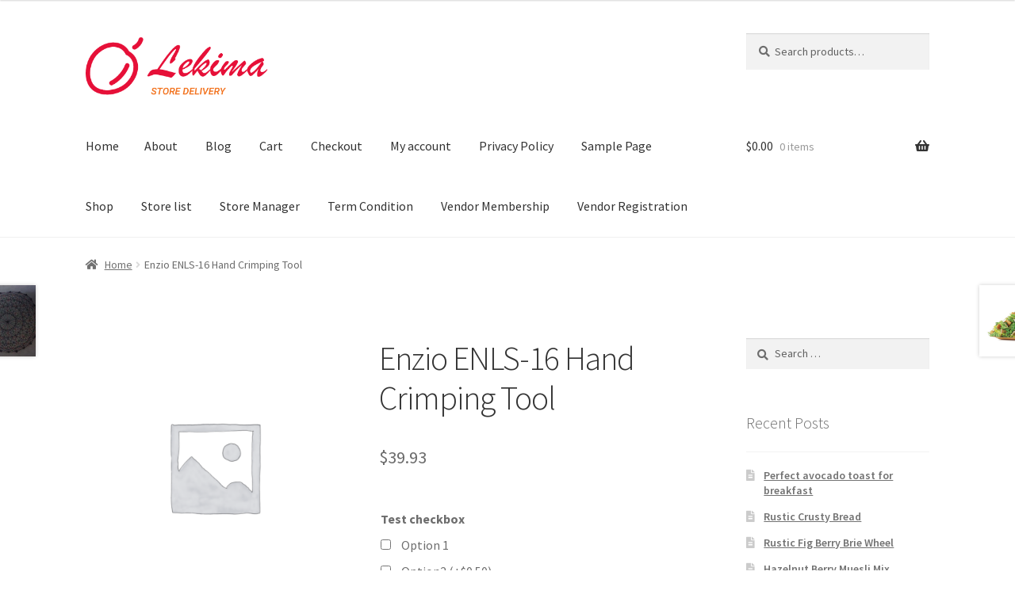

--- FILE ---
content_type: text/html; charset=UTF-8
request_url: https://food.rnlab.io/product/enzio-enls-16-hand-crimping-tool/
body_size: 19420
content:
<!doctype html>
<html lang="en-US">
<head>
<meta charset="UTF-8">
<meta name="viewport" content="width=device-width, initial-scale=1">
<link rel="profile" href="http://gmpg.org/xfn/11">
<link rel="pingback" href="https://food.rnlab.io/xmlrpc.php">

<title>Enzio ENLS-16 Hand Crimping Tool &#8211; Lekima</title>
<meta name='robots' content='max-image-preview:large' />
<link rel='dns-prefetch' href='//fonts.googleapis.com' />
<link rel="alternate" type="application/rss+xml" title="Lekima &raquo; Feed" href="https://food.rnlab.io/feed/" />
<link rel="alternate" type="application/rss+xml" title="Lekima &raquo; Comments Feed" href="https://food.rnlab.io/comments/feed/" />
<link rel="alternate" type="application/rss+xml" title="Lekima &raquo; Enzio ENLS-16 Hand Crimping Tool Comments Feed" href="https://food.rnlab.io/product/enzio-enls-16-hand-crimping-tool/feed/" />
<script>
window._wpemojiSettings = {"baseUrl":"https:\/\/s.w.org\/images\/core\/emoji\/15.0.3\/72x72\/","ext":".png","svgUrl":"https:\/\/s.w.org\/images\/core\/emoji\/15.0.3\/svg\/","svgExt":".svg","source":{"concatemoji":"https:\/\/food.rnlab.io\/wp-includes\/js\/wp-emoji-release.min.js?ver=6.5.7"}};
/*! This file is auto-generated */
!function(i,n){var o,s,e;function c(e){try{var t={supportTests:e,timestamp:(new Date).valueOf()};sessionStorage.setItem(o,JSON.stringify(t))}catch(e){}}function p(e,t,n){e.clearRect(0,0,e.canvas.width,e.canvas.height),e.fillText(t,0,0);var t=new Uint32Array(e.getImageData(0,0,e.canvas.width,e.canvas.height).data),r=(e.clearRect(0,0,e.canvas.width,e.canvas.height),e.fillText(n,0,0),new Uint32Array(e.getImageData(0,0,e.canvas.width,e.canvas.height).data));return t.every(function(e,t){return e===r[t]})}function u(e,t,n){switch(t){case"flag":return n(e,"\ud83c\udff3\ufe0f\u200d\u26a7\ufe0f","\ud83c\udff3\ufe0f\u200b\u26a7\ufe0f")?!1:!n(e,"\ud83c\uddfa\ud83c\uddf3","\ud83c\uddfa\u200b\ud83c\uddf3")&&!n(e,"\ud83c\udff4\udb40\udc67\udb40\udc62\udb40\udc65\udb40\udc6e\udb40\udc67\udb40\udc7f","\ud83c\udff4\u200b\udb40\udc67\u200b\udb40\udc62\u200b\udb40\udc65\u200b\udb40\udc6e\u200b\udb40\udc67\u200b\udb40\udc7f");case"emoji":return!n(e,"\ud83d\udc26\u200d\u2b1b","\ud83d\udc26\u200b\u2b1b")}return!1}function f(e,t,n){var r="undefined"!=typeof WorkerGlobalScope&&self instanceof WorkerGlobalScope?new OffscreenCanvas(300,150):i.createElement("canvas"),a=r.getContext("2d",{willReadFrequently:!0}),o=(a.textBaseline="top",a.font="600 32px Arial",{});return e.forEach(function(e){o[e]=t(a,e,n)}),o}function t(e){var t=i.createElement("script");t.src=e,t.defer=!0,i.head.appendChild(t)}"undefined"!=typeof Promise&&(o="wpEmojiSettingsSupports",s=["flag","emoji"],n.supports={everything:!0,everythingExceptFlag:!0},e=new Promise(function(e){i.addEventListener("DOMContentLoaded",e,{once:!0})}),new Promise(function(t){var n=function(){try{var e=JSON.parse(sessionStorage.getItem(o));if("object"==typeof e&&"number"==typeof e.timestamp&&(new Date).valueOf()<e.timestamp+604800&&"object"==typeof e.supportTests)return e.supportTests}catch(e){}return null}();if(!n){if("undefined"!=typeof Worker&&"undefined"!=typeof OffscreenCanvas&&"undefined"!=typeof URL&&URL.createObjectURL&&"undefined"!=typeof Blob)try{var e="postMessage("+f.toString()+"("+[JSON.stringify(s),u.toString(),p.toString()].join(",")+"));",r=new Blob([e],{type:"text/javascript"}),a=new Worker(URL.createObjectURL(r),{name:"wpTestEmojiSupports"});return void(a.onmessage=function(e){c(n=e.data),a.terminate(),t(n)})}catch(e){}c(n=f(s,u,p))}t(n)}).then(function(e){for(var t in e)n.supports[t]=e[t],n.supports.everything=n.supports.everything&&n.supports[t],"flag"!==t&&(n.supports.everythingExceptFlag=n.supports.everythingExceptFlag&&n.supports[t]);n.supports.everythingExceptFlag=n.supports.everythingExceptFlag&&!n.supports.flag,n.DOMReady=!1,n.readyCallback=function(){n.DOMReady=!0}}).then(function(){return e}).then(function(){var e;n.supports.everything||(n.readyCallback(),(e=n.source||{}).concatemoji?t(e.concatemoji):e.wpemoji&&e.twemoji&&(t(e.twemoji),t(e.wpemoji)))}))}((window,document),window._wpemojiSettings);
</script>
<style id='wp-emoji-styles-inline-css'>

	img.wp-smiley, img.emoji {
		display: inline !important;
		border: none !important;
		box-shadow: none !important;
		height: 1em !important;
		width: 1em !important;
		margin: 0 0.07em !important;
		vertical-align: -0.1em !important;
		background: none !important;
		padding: 0 !important;
	}
</style>
<link rel='stylesheet' id='wp-block-library-css' href='https://food.rnlab.io/wp-includes/css/dist/block-library/style.min.css?ver=6.5.7' media='all' />
<style id='wp-block-library-theme-inline-css'>
.wp-block-audio figcaption{color:#555;font-size:13px;text-align:center}.is-dark-theme .wp-block-audio figcaption{color:#ffffffa6}.wp-block-audio{margin:0 0 1em}.wp-block-code{border:1px solid #ccc;border-radius:4px;font-family:Menlo,Consolas,monaco,monospace;padding:.8em 1em}.wp-block-embed figcaption{color:#555;font-size:13px;text-align:center}.is-dark-theme .wp-block-embed figcaption{color:#ffffffa6}.wp-block-embed{margin:0 0 1em}.blocks-gallery-caption{color:#555;font-size:13px;text-align:center}.is-dark-theme .blocks-gallery-caption{color:#ffffffa6}.wp-block-image figcaption{color:#555;font-size:13px;text-align:center}.is-dark-theme .wp-block-image figcaption{color:#ffffffa6}.wp-block-image{margin:0 0 1em}.wp-block-pullquote{border-bottom:4px solid;border-top:4px solid;color:currentColor;margin-bottom:1.75em}.wp-block-pullquote cite,.wp-block-pullquote footer,.wp-block-pullquote__citation{color:currentColor;font-size:.8125em;font-style:normal;text-transform:uppercase}.wp-block-quote{border-left:.25em solid;margin:0 0 1.75em;padding-left:1em}.wp-block-quote cite,.wp-block-quote footer{color:currentColor;font-size:.8125em;font-style:normal;position:relative}.wp-block-quote.has-text-align-right{border-left:none;border-right:.25em solid;padding-left:0;padding-right:1em}.wp-block-quote.has-text-align-center{border:none;padding-left:0}.wp-block-quote.is-large,.wp-block-quote.is-style-large,.wp-block-quote.is-style-plain{border:none}.wp-block-search .wp-block-search__label{font-weight:700}.wp-block-search__button{border:1px solid #ccc;padding:.375em .625em}:where(.wp-block-group.has-background){padding:1.25em 2.375em}.wp-block-separator.has-css-opacity{opacity:.4}.wp-block-separator{border:none;border-bottom:2px solid;margin-left:auto;margin-right:auto}.wp-block-separator.has-alpha-channel-opacity{opacity:1}.wp-block-separator:not(.is-style-wide):not(.is-style-dots){width:100px}.wp-block-separator.has-background:not(.is-style-dots){border-bottom:none;height:1px}.wp-block-separator.has-background:not(.is-style-wide):not(.is-style-dots){height:2px}.wp-block-table{margin:0 0 1em}.wp-block-table td,.wp-block-table th{word-break:normal}.wp-block-table figcaption{color:#555;font-size:13px;text-align:center}.is-dark-theme .wp-block-table figcaption{color:#ffffffa6}.wp-block-video figcaption{color:#555;font-size:13px;text-align:center}.is-dark-theme .wp-block-video figcaption{color:#ffffffa6}.wp-block-video{margin:0 0 1em}.wp-block-template-part.has-background{margin-bottom:0;margin-top:0;padding:1.25em 2.375em}
</style>
<style id='app-builder-ads-style-inline-css'>


</style>
<link rel='stylesheet' id='wc-blocks-vendors-style-css' href='https://food.rnlab.io/wp-content/plugins/woocommerce/packages/woocommerce-blocks/build/wc-blocks-vendors-style.css?ver=8.5.2' media='all' />
<link rel='stylesheet' id='wc-blocks-style-css' href='https://food.rnlab.io/wp-content/plugins/woocommerce/packages/woocommerce-blocks/build/wc-blocks-style.css?ver=8.5.2' media='all' />
<link rel='stylesheet' id='storefront-gutenberg-blocks-css' href='https://food.rnlab.io/wp-content/themes/storefront/assets/css/base/gutenberg-blocks.css?ver=4.1.3' media='all' />
<style id='storefront-gutenberg-blocks-inline-css'>

				.wp-block-button__link:not(.has-text-color) {
					color: #333333;
				}

				.wp-block-button__link:not(.has-text-color):hover,
				.wp-block-button__link:not(.has-text-color):focus,
				.wp-block-button__link:not(.has-text-color):active {
					color: #333333;
				}

				.wp-block-button__link:not(.has-background) {
					background-color: #eeeeee;
				}

				.wp-block-button__link:not(.has-background):hover,
				.wp-block-button__link:not(.has-background):focus,
				.wp-block-button__link:not(.has-background):active {
					border-color: #d5d5d5;
					background-color: #d5d5d5;
				}

				.wp-block-quote footer,
				.wp-block-quote cite,
				.wp-block-quote__citation {
					color: #6d6d6d;
				}

				.wp-block-pullquote cite,
				.wp-block-pullquote footer,
				.wp-block-pullquote__citation {
					color: #6d6d6d;
				}

				.wp-block-image figcaption {
					color: #6d6d6d;
				}

				.wp-block-separator.is-style-dots::before {
					color: #333333;
				}

				.wp-block-file a.wp-block-file__button {
					color: #333333;
					background-color: #eeeeee;
					border-color: #eeeeee;
				}

				.wp-block-file a.wp-block-file__button:hover,
				.wp-block-file a.wp-block-file__button:focus,
				.wp-block-file a.wp-block-file__button:active {
					color: #333333;
					background-color: #d5d5d5;
				}

				.wp-block-code,
				.wp-block-preformatted pre {
					color: #6d6d6d;
				}

				.wp-block-table:not( .has-background ):not( .is-style-stripes ) tbody tr:nth-child(2n) td {
					background-color: #fdfdfd;
				}

				.wp-block-cover .wp-block-cover__inner-container h1:not(.has-text-color),
				.wp-block-cover .wp-block-cover__inner-container h2:not(.has-text-color),
				.wp-block-cover .wp-block-cover__inner-container h3:not(.has-text-color),
				.wp-block-cover .wp-block-cover__inner-container h4:not(.has-text-color),
				.wp-block-cover .wp-block-cover__inner-container h5:not(.has-text-color),
				.wp-block-cover .wp-block-cover__inner-container h6:not(.has-text-color) {
					color: #000000;
				}

				.wc-block-components-price-slider__range-input-progress,
				.rtl .wc-block-components-price-slider__range-input-progress {
					--range-color: #7f54b3;
				}

				/* Target only IE11 */
				@media all and (-ms-high-contrast: none), (-ms-high-contrast: active) {
					.wc-block-components-price-slider__range-input-progress {
						background: #7f54b3;
					}
				}

				.wc-block-components-button:not(.is-link) {
					background-color: #333333;
					color: #ffffff;
				}

				.wc-block-components-button:not(.is-link):hover,
				.wc-block-components-button:not(.is-link):focus,
				.wc-block-components-button:not(.is-link):active {
					background-color: #1a1a1a;
					color: #ffffff;
				}

				.wc-block-components-button:not(.is-link):disabled {
					background-color: #333333;
					color: #ffffff;
				}

				.wc-block-cart__submit-container {
					background-color: #ffffff;
				}

				.wc-block-cart__submit-container::before {
					color: rgba(220,220,220,0.5);
				}

				.wc-block-components-order-summary-item__quantity {
					background-color: #ffffff;
					border-color: #6d6d6d;
					box-shadow: 0 0 0 2px #ffffff;
					color: #6d6d6d;
				}
			
</style>
<style id='classic-theme-styles-inline-css'>
/*! This file is auto-generated */
.wp-block-button__link{color:#fff;background-color:#32373c;border-radius:9999px;box-shadow:none;text-decoration:none;padding:calc(.667em + 2px) calc(1.333em + 2px);font-size:1.125em}.wp-block-file__button{background:#32373c;color:#fff;text-decoration:none}
</style>
<style id='global-styles-inline-css'>
body{--wp--preset--color--black: #000000;--wp--preset--color--cyan-bluish-gray: #abb8c3;--wp--preset--color--white: #ffffff;--wp--preset--color--pale-pink: #f78da7;--wp--preset--color--vivid-red: #cf2e2e;--wp--preset--color--luminous-vivid-orange: #ff6900;--wp--preset--color--luminous-vivid-amber: #fcb900;--wp--preset--color--light-green-cyan: #7bdcb5;--wp--preset--color--vivid-green-cyan: #00d084;--wp--preset--color--pale-cyan-blue: #8ed1fc;--wp--preset--color--vivid-cyan-blue: #0693e3;--wp--preset--color--vivid-purple: #9b51e0;--wp--preset--gradient--vivid-cyan-blue-to-vivid-purple: linear-gradient(135deg,rgba(6,147,227,1) 0%,rgb(155,81,224) 100%);--wp--preset--gradient--light-green-cyan-to-vivid-green-cyan: linear-gradient(135deg,rgb(122,220,180) 0%,rgb(0,208,130) 100%);--wp--preset--gradient--luminous-vivid-amber-to-luminous-vivid-orange: linear-gradient(135deg,rgba(252,185,0,1) 0%,rgba(255,105,0,1) 100%);--wp--preset--gradient--luminous-vivid-orange-to-vivid-red: linear-gradient(135deg,rgba(255,105,0,1) 0%,rgb(207,46,46) 100%);--wp--preset--gradient--very-light-gray-to-cyan-bluish-gray: linear-gradient(135deg,rgb(238,238,238) 0%,rgb(169,184,195) 100%);--wp--preset--gradient--cool-to-warm-spectrum: linear-gradient(135deg,rgb(74,234,220) 0%,rgb(151,120,209) 20%,rgb(207,42,186) 40%,rgb(238,44,130) 60%,rgb(251,105,98) 80%,rgb(254,248,76) 100%);--wp--preset--gradient--blush-light-purple: linear-gradient(135deg,rgb(255,206,236) 0%,rgb(152,150,240) 100%);--wp--preset--gradient--blush-bordeaux: linear-gradient(135deg,rgb(254,205,165) 0%,rgb(254,45,45) 50%,rgb(107,0,62) 100%);--wp--preset--gradient--luminous-dusk: linear-gradient(135deg,rgb(255,203,112) 0%,rgb(199,81,192) 50%,rgb(65,88,208) 100%);--wp--preset--gradient--pale-ocean: linear-gradient(135deg,rgb(255,245,203) 0%,rgb(182,227,212) 50%,rgb(51,167,181) 100%);--wp--preset--gradient--electric-grass: linear-gradient(135deg,rgb(202,248,128) 0%,rgb(113,206,126) 100%);--wp--preset--gradient--midnight: linear-gradient(135deg,rgb(2,3,129) 0%,rgb(40,116,252) 100%);--wp--preset--font-size--small: 14px;--wp--preset--font-size--medium: 23px;--wp--preset--font-size--large: 26px;--wp--preset--font-size--x-large: 42px;--wp--preset--font-size--normal: 16px;--wp--preset--font-size--huge: 37px;--wp--preset--spacing--20: 0.44rem;--wp--preset--spacing--30: 0.67rem;--wp--preset--spacing--40: 1rem;--wp--preset--spacing--50: 1.5rem;--wp--preset--spacing--60: 2.25rem;--wp--preset--spacing--70: 3.38rem;--wp--preset--spacing--80: 5.06rem;--wp--preset--shadow--natural: 6px 6px 9px rgba(0, 0, 0, 0.2);--wp--preset--shadow--deep: 12px 12px 50px rgba(0, 0, 0, 0.4);--wp--preset--shadow--sharp: 6px 6px 0px rgba(0, 0, 0, 0.2);--wp--preset--shadow--outlined: 6px 6px 0px -3px rgba(255, 255, 255, 1), 6px 6px rgba(0, 0, 0, 1);--wp--preset--shadow--crisp: 6px 6px 0px rgba(0, 0, 0, 1);}:where(.is-layout-flex){gap: 0.5em;}:where(.is-layout-grid){gap: 0.5em;}body .is-layout-flex{display: flex;}body .is-layout-flex{flex-wrap: wrap;align-items: center;}body .is-layout-flex > *{margin: 0;}body .is-layout-grid{display: grid;}body .is-layout-grid > *{margin: 0;}:where(.wp-block-columns.is-layout-flex){gap: 2em;}:where(.wp-block-columns.is-layout-grid){gap: 2em;}:where(.wp-block-post-template.is-layout-flex){gap: 1.25em;}:where(.wp-block-post-template.is-layout-grid){gap: 1.25em;}.has-black-color{color: var(--wp--preset--color--black) !important;}.has-cyan-bluish-gray-color{color: var(--wp--preset--color--cyan-bluish-gray) !important;}.has-white-color{color: var(--wp--preset--color--white) !important;}.has-pale-pink-color{color: var(--wp--preset--color--pale-pink) !important;}.has-vivid-red-color{color: var(--wp--preset--color--vivid-red) !important;}.has-luminous-vivid-orange-color{color: var(--wp--preset--color--luminous-vivid-orange) !important;}.has-luminous-vivid-amber-color{color: var(--wp--preset--color--luminous-vivid-amber) !important;}.has-light-green-cyan-color{color: var(--wp--preset--color--light-green-cyan) !important;}.has-vivid-green-cyan-color{color: var(--wp--preset--color--vivid-green-cyan) !important;}.has-pale-cyan-blue-color{color: var(--wp--preset--color--pale-cyan-blue) !important;}.has-vivid-cyan-blue-color{color: var(--wp--preset--color--vivid-cyan-blue) !important;}.has-vivid-purple-color{color: var(--wp--preset--color--vivid-purple) !important;}.has-black-background-color{background-color: var(--wp--preset--color--black) !important;}.has-cyan-bluish-gray-background-color{background-color: var(--wp--preset--color--cyan-bluish-gray) !important;}.has-white-background-color{background-color: var(--wp--preset--color--white) !important;}.has-pale-pink-background-color{background-color: var(--wp--preset--color--pale-pink) !important;}.has-vivid-red-background-color{background-color: var(--wp--preset--color--vivid-red) !important;}.has-luminous-vivid-orange-background-color{background-color: var(--wp--preset--color--luminous-vivid-orange) !important;}.has-luminous-vivid-amber-background-color{background-color: var(--wp--preset--color--luminous-vivid-amber) !important;}.has-light-green-cyan-background-color{background-color: var(--wp--preset--color--light-green-cyan) !important;}.has-vivid-green-cyan-background-color{background-color: var(--wp--preset--color--vivid-green-cyan) !important;}.has-pale-cyan-blue-background-color{background-color: var(--wp--preset--color--pale-cyan-blue) !important;}.has-vivid-cyan-blue-background-color{background-color: var(--wp--preset--color--vivid-cyan-blue) !important;}.has-vivid-purple-background-color{background-color: var(--wp--preset--color--vivid-purple) !important;}.has-black-border-color{border-color: var(--wp--preset--color--black) !important;}.has-cyan-bluish-gray-border-color{border-color: var(--wp--preset--color--cyan-bluish-gray) !important;}.has-white-border-color{border-color: var(--wp--preset--color--white) !important;}.has-pale-pink-border-color{border-color: var(--wp--preset--color--pale-pink) !important;}.has-vivid-red-border-color{border-color: var(--wp--preset--color--vivid-red) !important;}.has-luminous-vivid-orange-border-color{border-color: var(--wp--preset--color--luminous-vivid-orange) !important;}.has-luminous-vivid-amber-border-color{border-color: var(--wp--preset--color--luminous-vivid-amber) !important;}.has-light-green-cyan-border-color{border-color: var(--wp--preset--color--light-green-cyan) !important;}.has-vivid-green-cyan-border-color{border-color: var(--wp--preset--color--vivid-green-cyan) !important;}.has-pale-cyan-blue-border-color{border-color: var(--wp--preset--color--pale-cyan-blue) !important;}.has-vivid-cyan-blue-border-color{border-color: var(--wp--preset--color--vivid-cyan-blue) !important;}.has-vivid-purple-border-color{border-color: var(--wp--preset--color--vivid-purple) !important;}.has-vivid-cyan-blue-to-vivid-purple-gradient-background{background: var(--wp--preset--gradient--vivid-cyan-blue-to-vivid-purple) !important;}.has-light-green-cyan-to-vivid-green-cyan-gradient-background{background: var(--wp--preset--gradient--light-green-cyan-to-vivid-green-cyan) !important;}.has-luminous-vivid-amber-to-luminous-vivid-orange-gradient-background{background: var(--wp--preset--gradient--luminous-vivid-amber-to-luminous-vivid-orange) !important;}.has-luminous-vivid-orange-to-vivid-red-gradient-background{background: var(--wp--preset--gradient--luminous-vivid-orange-to-vivid-red) !important;}.has-very-light-gray-to-cyan-bluish-gray-gradient-background{background: var(--wp--preset--gradient--very-light-gray-to-cyan-bluish-gray) !important;}.has-cool-to-warm-spectrum-gradient-background{background: var(--wp--preset--gradient--cool-to-warm-spectrum) !important;}.has-blush-light-purple-gradient-background{background: var(--wp--preset--gradient--blush-light-purple) !important;}.has-blush-bordeaux-gradient-background{background: var(--wp--preset--gradient--blush-bordeaux) !important;}.has-luminous-dusk-gradient-background{background: var(--wp--preset--gradient--luminous-dusk) !important;}.has-pale-ocean-gradient-background{background: var(--wp--preset--gradient--pale-ocean) !important;}.has-electric-grass-gradient-background{background: var(--wp--preset--gradient--electric-grass) !important;}.has-midnight-gradient-background{background: var(--wp--preset--gradient--midnight) !important;}.has-small-font-size{font-size: var(--wp--preset--font-size--small) !important;}.has-medium-font-size{font-size: var(--wp--preset--font-size--medium) !important;}.has-large-font-size{font-size: var(--wp--preset--font-size--large) !important;}.has-x-large-font-size{font-size: var(--wp--preset--font-size--x-large) !important;}
.wp-block-navigation a:where(:not(.wp-element-button)){color: inherit;}
:where(.wp-block-post-template.is-layout-flex){gap: 1.25em;}:where(.wp-block-post-template.is-layout-grid){gap: 1.25em;}
:where(.wp-block-columns.is-layout-flex){gap: 2em;}:where(.wp-block-columns.is-layout-grid){gap: 2em;}
.wp-block-pullquote{font-size: 1.5em;line-height: 1.6;}
</style>
<link rel='stylesheet' id='gmw-frontend-css' href='https://food.rnlab.io/wp-content/plugins/geo-my-wp/assets/css/gmw.frontend.min.css?ver=3.7.2.1' media='all' />
<link rel='stylesheet' id='photoswipe-css' href='https://food.rnlab.io/wp-content/plugins/woocommerce/assets/css/photoswipe/photoswipe.min.css?ver=7.0.1' media='all' />
<link rel='stylesheet' id='photoswipe-default-skin-css' href='https://food.rnlab.io/wp-content/plugins/woocommerce/assets/css/photoswipe/default-skin/default-skin.min.css?ver=7.0.1' media='all' />
<style id='woocommerce-inline-inline-css'>
.woocommerce form .form-row .required { visibility: visible; }
</style>
<link rel='stylesheet' id='dashicons-css' href='https://food.rnlab.io/wp-includes/css/dashicons.min.css?ver=6.5.7' media='all' />
<link rel='stylesheet' id='woocommerce-addons-css-css' href='https://food.rnlab.io/wp-content/plugins/woocommerce-product-addons/assets/css/frontend.css?ver=4.9.0' media='all' />
<link rel='stylesheet' id='storefront-style-css' href='https://food.rnlab.io/wp-content/themes/storefront/style.css?ver=4.1.3' media='all' />
<style id='storefront-style-inline-css'>

			.main-navigation ul li a,
			.site-title a,
			ul.menu li a,
			.site-branding h1 a,
			button.menu-toggle,
			button.menu-toggle:hover,
			.handheld-navigation .dropdown-toggle {
				color: #333333;
			}

			button.menu-toggle,
			button.menu-toggle:hover {
				border-color: #333333;
			}

			.main-navigation ul li a:hover,
			.main-navigation ul li:hover > a,
			.site-title a:hover,
			.site-header ul.menu li.current-menu-item > a {
				color: #747474;
			}

			table:not( .has-background ) th {
				background-color: #f8f8f8;
			}

			table:not( .has-background ) tbody td {
				background-color: #fdfdfd;
			}

			table:not( .has-background ) tbody tr:nth-child(2n) td,
			fieldset,
			fieldset legend {
				background-color: #fbfbfb;
			}

			.site-header,
			.secondary-navigation ul ul,
			.main-navigation ul.menu > li.menu-item-has-children:after,
			.secondary-navigation ul.menu ul,
			.storefront-handheld-footer-bar,
			.storefront-handheld-footer-bar ul li > a,
			.storefront-handheld-footer-bar ul li.search .site-search,
			button.menu-toggle,
			button.menu-toggle:hover {
				background-color: #ffffff;
			}

			p.site-description,
			.site-header,
			.storefront-handheld-footer-bar {
				color: #404040;
			}

			button.menu-toggle:after,
			button.menu-toggle:before,
			button.menu-toggle span:before {
				background-color: #333333;
			}

			h1, h2, h3, h4, h5, h6, .wc-block-grid__product-title {
				color: #333333;
			}

			.widget h1 {
				border-bottom-color: #333333;
			}

			body,
			.secondary-navigation a {
				color: #6d6d6d;
			}

			.widget-area .widget a,
			.hentry .entry-header .posted-on a,
			.hentry .entry-header .post-author a,
			.hentry .entry-header .post-comments a,
			.hentry .entry-header .byline a {
				color: #727272;
			}

			a {
				color: #7f54b3;
			}

			a:focus,
			button:focus,
			.button.alt:focus,
			input:focus,
			textarea:focus,
			input[type="button"]:focus,
			input[type="reset"]:focus,
			input[type="submit"]:focus,
			input[type="email"]:focus,
			input[type="tel"]:focus,
			input[type="url"]:focus,
			input[type="password"]:focus,
			input[type="search"]:focus {
				outline-color: #7f54b3;
			}

			button, input[type="button"], input[type="reset"], input[type="submit"], .button, .widget a.button {
				background-color: #eeeeee;
				border-color: #eeeeee;
				color: #333333;
			}

			button:hover, input[type="button"]:hover, input[type="reset"]:hover, input[type="submit"]:hover, .button:hover, .widget a.button:hover {
				background-color: #d5d5d5;
				border-color: #d5d5d5;
				color: #333333;
			}

			button.alt, input[type="button"].alt, input[type="reset"].alt, input[type="submit"].alt, .button.alt, .widget-area .widget a.button.alt {
				background-color: #333333;
				border-color: #333333;
				color: #ffffff;
			}

			button.alt:hover, input[type="button"].alt:hover, input[type="reset"].alt:hover, input[type="submit"].alt:hover, .button.alt:hover, .widget-area .widget a.button.alt:hover {
				background-color: #1a1a1a;
				border-color: #1a1a1a;
				color: #ffffff;
			}

			.pagination .page-numbers li .page-numbers.current {
				background-color: #e6e6e6;
				color: #636363;
			}

			#comments .comment-list .comment-content .comment-text {
				background-color: #f8f8f8;
			}

			.site-footer {
				background-color: #f0f0f0;
				color: #6d6d6d;
			}

			.site-footer a:not(.button):not(.components-button) {
				color: #333333;
			}

			.site-footer .storefront-handheld-footer-bar a:not(.button):not(.components-button) {
				color: #333333;
			}

			.site-footer h1, .site-footer h2, .site-footer h3, .site-footer h4, .site-footer h5, .site-footer h6, .site-footer .widget .widget-title, .site-footer .widget .widgettitle {
				color: #333333;
			}

			.page-template-template-homepage.has-post-thumbnail .type-page.has-post-thumbnail .entry-title {
				color: #000000;
			}

			.page-template-template-homepage.has-post-thumbnail .type-page.has-post-thumbnail .entry-content {
				color: #000000;
			}

			@media screen and ( min-width: 768px ) {
				.secondary-navigation ul.menu a:hover {
					color: #595959;
				}

				.secondary-navigation ul.menu a {
					color: #404040;
				}

				.main-navigation ul.menu ul.sub-menu,
				.main-navigation ul.nav-menu ul.children {
					background-color: #f0f0f0;
				}

				.site-header {
					border-bottom-color: #f0f0f0;
				}
			}
</style>
<link rel='stylesheet' id='storefront-icons-css' href='https://food.rnlab.io/wp-content/themes/storefront/assets/css/base/icons.css?ver=4.1.3' media='all' />
<link rel='stylesheet' id='storefront-fonts-css' href='https://fonts.googleapis.com/css?family=Source+Sans+Pro%3A400%2C300%2C300italic%2C400italic%2C600%2C700%2C900&#038;subset=latin%2Clatin-ext&#038;ver=4.1.3' media='all' />
<link rel='stylesheet' id='wcfm_enquiry_tab_css-css' href='https://food.rnlab.io/wp-content/plugins/wc-frontend-manager/assets/css/min/enquiry/wcfm-style-enquiry-tab.css?ver=6.7.10' media='all' />
<link rel='stylesheet' id='wcfm_product_multivendor_css-css' href='https://food.rnlab.io/wp-content/plugins/wc-multivendor-marketplace/assets/css/product_multivendor/wcfmmp-style-product-multivendor.css?ver=6.7.10' media='all' />
<link rel='stylesheet' id='wcfm_login_css-css' href='https://food.rnlab.io/wp-content/plugins/wc-frontend-manager/includes/libs/login-popup/wcfm-login.css?ver=6.7.10' media='all' />
<link rel='stylesheet' id='jquery-ui-style-css' href='https://food.rnlab.io/wp-content/plugins/woocommerce/assets/css/jquery-ui/jquery-ui.min.css?ver=7.0.1' media='all' />
<link rel='stylesheet' id='wcfm_fa_icon_css-css' href='https://food.rnlab.io/wp-content/plugins/wc-frontend-manager/assets/fonts/font-awesome/css/wcfmicon.min.css?ver=6.7.10' media='all' />
<link rel='stylesheet' id='wcfm_core_css-css' href='https://food.rnlab.io/wp-content/plugins/wc-frontend-manager/assets/css/min/wcfm-style-core.css?ver=6.7.10' media='all' />
<link rel='stylesheet' id='storefront-woocommerce-style-css' href='https://food.rnlab.io/wp-content/themes/storefront/assets/css/woocommerce/woocommerce.css?ver=4.1.3' media='all' />
<style id='storefront-woocommerce-style-inline-css'>
@font-face {
				font-family: star;
				src: url(https://food.rnlab.io/wp-content/plugins/woocommerce/assets/fonts/star.eot);
				src:
					url(https://food.rnlab.io/wp-content/plugins/woocommerce/assets/fonts/star.eot?#iefix) format("embedded-opentype"),
					url(https://food.rnlab.io/wp-content/plugins/woocommerce/assets/fonts/star.woff) format("woff"),
					url(https://food.rnlab.io/wp-content/plugins/woocommerce/assets/fonts/star.ttf) format("truetype"),
					url(https://food.rnlab.io/wp-content/plugins/woocommerce/assets/fonts/star.svg#star) format("svg");
				font-weight: 400;
				font-style: normal;
			}
			@font-face {
				font-family: WooCommerce;
				src: url(https://food.rnlab.io/wp-content/plugins/woocommerce/assets/fonts/WooCommerce.eot);
				src:
					url(https://food.rnlab.io/wp-content/plugins/woocommerce/assets/fonts/WooCommerce.eot?#iefix) format("embedded-opentype"),
					url(https://food.rnlab.io/wp-content/plugins/woocommerce/assets/fonts/WooCommerce.woff) format("woff"),
					url(https://food.rnlab.io/wp-content/plugins/woocommerce/assets/fonts/WooCommerce.ttf) format("truetype"),
					url(https://food.rnlab.io/wp-content/plugins/woocommerce/assets/fonts/WooCommerce.svg#WooCommerce) format("svg");
				font-weight: 400;
				font-style: normal;
			}

			a.cart-contents,
			.site-header-cart .widget_shopping_cart a {
				color: #333333;
			}

			a.cart-contents:hover,
			.site-header-cart .widget_shopping_cart a:hover,
			.site-header-cart:hover > li > a {
				color: #747474;
			}

			table.cart td.product-remove,
			table.cart td.actions {
				border-top-color: #ffffff;
			}

			.storefront-handheld-footer-bar ul li.cart .count {
				background-color: #333333;
				color: #ffffff;
				border-color: #ffffff;
			}

			.woocommerce-tabs ul.tabs li.active a,
			ul.products li.product .price,
			.onsale,
			.wc-block-grid__product-onsale,
			.widget_search form:before,
			.widget_product_search form:before {
				color: #6d6d6d;
			}

			.woocommerce-breadcrumb a,
			a.woocommerce-review-link,
			.product_meta a {
				color: #727272;
			}

			.wc-block-grid__product-onsale,
			.onsale {
				border-color: #6d6d6d;
			}

			.star-rating span:before,
			.quantity .plus, .quantity .minus,
			p.stars a:hover:after,
			p.stars a:after,
			.star-rating span:before,
			#payment .payment_methods li input[type=radio]:first-child:checked+label:before {
				color: #7f54b3;
			}

			.widget_price_filter .ui-slider .ui-slider-range,
			.widget_price_filter .ui-slider .ui-slider-handle {
				background-color: #7f54b3;
			}

			.order_details {
				background-color: #f8f8f8;
			}

			.order_details > li {
				border-bottom: 1px dotted #e3e3e3;
			}

			.order_details:before,
			.order_details:after {
				background: -webkit-linear-gradient(transparent 0,transparent 0),-webkit-linear-gradient(135deg,#f8f8f8 33.33%,transparent 33.33%),-webkit-linear-gradient(45deg,#f8f8f8 33.33%,transparent 33.33%)
			}

			#order_review {
				background-color: #ffffff;
			}

			#payment .payment_methods > li .payment_box,
			#payment .place-order {
				background-color: #fafafa;
			}

			#payment .payment_methods > li:not(.woocommerce-notice) {
				background-color: #f5f5f5;
			}

			#payment .payment_methods > li:not(.woocommerce-notice):hover {
				background-color: #f0f0f0;
			}

			.woocommerce-pagination .page-numbers li .page-numbers.current {
				background-color: #e6e6e6;
				color: #636363;
			}

			.wc-block-grid__product-onsale,
			.onsale,
			.woocommerce-pagination .page-numbers li .page-numbers:not(.current) {
				color: #6d6d6d;
			}

			p.stars a:before,
			p.stars a:hover~a:before,
			p.stars.selected a.active~a:before {
				color: #6d6d6d;
			}

			p.stars.selected a.active:before,
			p.stars:hover a:before,
			p.stars.selected a:not(.active):before,
			p.stars.selected a.active:before {
				color: #7f54b3;
			}

			.single-product div.product .woocommerce-product-gallery .woocommerce-product-gallery__trigger {
				background-color: #eeeeee;
				color: #333333;
			}

			.single-product div.product .woocommerce-product-gallery .woocommerce-product-gallery__trigger:hover {
				background-color: #d5d5d5;
				border-color: #d5d5d5;
				color: #333333;
			}

			.button.added_to_cart:focus,
			.button.wc-forward:focus {
				outline-color: #7f54b3;
			}

			.added_to_cart,
			.site-header-cart .widget_shopping_cart a.button,
			.wc-block-grid__products .wc-block-grid__product .wp-block-button__link {
				background-color: #eeeeee;
				border-color: #eeeeee;
				color: #333333;
			}

			.added_to_cart:hover,
			.site-header-cart .widget_shopping_cart a.button:hover,
			.wc-block-grid__products .wc-block-grid__product .wp-block-button__link:hover {
				background-color: #d5d5d5;
				border-color: #d5d5d5;
				color: #333333;
			}

			.added_to_cart.alt, .added_to_cart, .widget a.button.checkout {
				background-color: #333333;
				border-color: #333333;
				color: #ffffff;
			}

			.added_to_cart.alt:hover, .added_to_cart:hover, .widget a.button.checkout:hover {
				background-color: #1a1a1a;
				border-color: #1a1a1a;
				color: #ffffff;
			}

			.button.loading {
				color: #eeeeee;
			}

			.button.loading:hover {
				background-color: #eeeeee;
			}

			.button.loading:after {
				color: #333333;
			}

			@media screen and ( min-width: 768px ) {
				.site-header-cart .widget_shopping_cart,
				.site-header .product_list_widget li .quantity {
					color: #404040;
				}

				.site-header-cart .widget_shopping_cart .buttons,
				.site-header-cart .widget_shopping_cart .total {
					background-color: #f5f5f5;
				}

				.site-header-cart .widget_shopping_cart {
					background-color: #f0f0f0;
				}
			}
				.storefront-product-pagination a {
					color: #6d6d6d;
					background-color: #ffffff;
				}
				.storefront-sticky-add-to-cart {
					color: #6d6d6d;
					background-color: #ffffff;
				}

				.storefront-sticky-add-to-cart a:not(.button) {
					color: #333333;
				}
</style>
<link rel='stylesheet' id='wcfmmp_product_css-css' href='https://food.rnlab.io/wp-content/plugins/wc-multivendor-marketplace/assets/css/min/store/wcfmmp-style-product.css?ver=3.6.10' media='all' />
<link rel='stylesheet' id='select2_css-css' href='https://food.rnlab.io/wp-content/plugins/wc-frontend-manager/includes/libs/select2/select2.css?ver=6.7.10' media='all' />
<link rel='stylesheet' id='fbc-frontend-css' href='https://food.rnlab.io/wp-content/plugins/wc-frontend-manager-ultimate/includes/libs/firebase/css/fbc-frontend.min.css?ver=6.5.7' media='all' />
<script src="https://food.rnlab.io/wp-includes/js/jquery/jquery.min.js?ver=3.7.1" id="jquery-core-js"></script>
<script src="https://food.rnlab.io/wp-includes/js/jquery/jquery-migrate.min.js?ver=3.4.1" id="jquery-migrate-js"></script>
<link rel="https://api.w.org/" href="https://food.rnlab.io/wp-json/" /><link rel="alternate" type="application/json" href="https://food.rnlab.io/wp-json/wp/v2/product/1832085" /><link rel="EditURI" type="application/rsd+xml" title="RSD" href="https://food.rnlab.io/xmlrpc.php?rsd" />
<meta name="generator" content="WordPress 6.5.7" />
<meta name="generator" content="WooCommerce 7.0.1" />
<link rel="canonical" href="https://food.rnlab.io/product/enzio-enls-16-hand-crimping-tool/" />
<link rel='shortlink' href='https://food.rnlab.io/?p=1832085' />
<link rel="alternate" type="application/json+oembed" href="https://food.rnlab.io/wp-json/oembed/1.0/embed?url=https%3A%2F%2Ffood.rnlab.io%2Fproduct%2Fenzio-enls-16-hand-crimping-tool%2F" />
<link rel="alternate" type="text/xml+oembed" href="https://food.rnlab.io/wp-json/oembed/1.0/embed?url=https%3A%2F%2Ffood.rnlab.io%2Fproduct%2Fenzio-enls-16-hand-crimping-tool%2F&#038;format=xml" />
	<noscript><style>.woocommerce-product-gallery{ opacity: 1 !important; }</style></noscript>
	<style>.recentcomments a{display:inline !important;padding:0 !important;margin:0 !important;}</style> 			<script type="text/javascript">
 			  jQuery(document).ready(function($) {
 			  	setTimeout(function() {
						if( $('.wcfm_fbc_chatwindow').length > 0 ) {
							$('.wcfm-chat-now').each(function() {
								$(this).click(function() {
									$('.wcfm_fbc_chatwindow').toggleClass( 'wcfm_custom_hide', function() {
										if( $('.wcfm_fbc_chatwindow').hasClass( 'wcfm_custom_hide' ) ) {
											$('#FBC_chat_btn').hide();
											$('#FBC_chat').show();
										}
									});
								});
							});
						}
					}, 2000 );
 			  });
 			</script>
 			</head>

<body class="product-template-default single single-product postid-1832085 wp-custom-logo wp-embed-responsive theme-storefront woocommerce woocommerce-page woocommerce-no-js group-blog storefront-align-wide right-sidebar woocommerce-active wcfm-theme-storefront">



<div id="page" class="hfeed site">
	
	<header id="masthead" class="site-header" role="banner" style="">

		<div class="col-full">		<a class="skip-link screen-reader-text" href="#site-navigation">Skip to navigation</a>
		<a class="skip-link screen-reader-text" href="#content">Skip to content</a>
				<div class="site-branding">
			<a href="https://food.rnlab.io/" class="custom-logo-link" rel="home"><img width="374" height="132" src="https://food.rnlab.io/wp-content/uploads/2020/05/logo2@2x-1.png" class="custom-logo" alt="Lekima" decoding="async" srcset="https://food.rnlab.io/wp-content/uploads/2020/05/logo2@2x-1.png 374w, https://food.rnlab.io/wp-content/uploads/2020/05/logo2@2x-1-300x106.png 300w" sizes="(max-width: 374px) 100vw, 374px" /></a>		</div>
					<div class="site-search">
				<div class="widget woocommerce widget_product_search"><form role="search" method="get" class="woocommerce-product-search" action="https://food.rnlab.io/">
	<label class="screen-reader-text" for="woocommerce-product-search-field-0">Search for:</label>
	<input type="search" id="woocommerce-product-search-field-0" class="search-field" placeholder="Search products&hellip;" value="" name="s" />
	<button type="submit" value="Search" class="wp-element-button">Search</button>
	<input type="hidden" name="post_type" value="product" />
</form>
</div>			</div>
			</div><div class="storefront-primary-navigation"><div class="col-full">		<nav id="site-navigation" class="main-navigation" role="navigation" aria-label="Primary Navigation">
		<button id="site-navigation-menu-toggle" class="menu-toggle" aria-controls="site-navigation" aria-expanded="false"><span>Menu</span></button>
			<div class="menu"><ul>
<li ><a href="https://food.rnlab.io/">Home</a></li><li class="page_item page-item-509"><a href="https://food.rnlab.io/about/">About</a></li>
<li class="page_item page-item-26 "><a href="https://food.rnlab.io/blog/">Blog</a></li>
<li class="page_item page-item-7"><a href="https://food.rnlab.io/cart/">Cart</a></li>
<li class="page_item page-item-8"><a href="https://food.rnlab.io/checkout/">Checkout</a></li>
<li class="page_item page-item-9"><a href="https://food.rnlab.io/my-account/">My account</a></li>
<li class="page_item page-item-3"><a href="https://food.rnlab.io/privacy-policy/">Privacy Policy</a></li>
<li class="page_item page-item-2"><a href="https://food.rnlab.io/sample-page/">Sample Page</a></li>
<li class="page_item page-item-6 current_page_parent"><a href="https://food.rnlab.io/shop/">Shop</a></li>
<li class="page_item page-item-440"><a href="https://food.rnlab.io/store-list/">Store list</a></li>
<li class="page_item page-item-44"><a href="https://food.rnlab.io/store-manager/">Store Manager</a></li>
<li class="page_item page-item-512"><a href="https://food.rnlab.io/term-condition/">Term Condition</a></li>
<li class="page_item page-item-45"><a href="https://food.rnlab.io/vendor-membership/">Vendor Membership</a></li>
<li class="page_item page-item-46"><a href="https://food.rnlab.io/vendor-register/">Vendor Registration</a></li>
</ul></div>
<div class="menu"><ul>
<li ><a href="https://food.rnlab.io/">Home</a></li><li class="page_item page-item-509"><a href="https://food.rnlab.io/about/">About</a></li>
<li class="page_item page-item-26 "><a href="https://food.rnlab.io/blog/">Blog</a></li>
<li class="page_item page-item-7"><a href="https://food.rnlab.io/cart/">Cart</a></li>
<li class="page_item page-item-8"><a href="https://food.rnlab.io/checkout/">Checkout</a></li>
<li class="page_item page-item-9"><a href="https://food.rnlab.io/my-account/">My account</a></li>
<li class="page_item page-item-3"><a href="https://food.rnlab.io/privacy-policy/">Privacy Policy</a></li>
<li class="page_item page-item-2"><a href="https://food.rnlab.io/sample-page/">Sample Page</a></li>
<li class="page_item page-item-6 current_page_parent"><a href="https://food.rnlab.io/shop/">Shop</a></li>
<li class="page_item page-item-440"><a href="https://food.rnlab.io/store-list/">Store list</a></li>
<li class="page_item page-item-44"><a href="https://food.rnlab.io/store-manager/">Store Manager</a></li>
<li class="page_item page-item-512"><a href="https://food.rnlab.io/term-condition/">Term Condition</a></li>
<li class="page_item page-item-45"><a href="https://food.rnlab.io/vendor-membership/">Vendor Membership</a></li>
<li class="page_item page-item-46"><a href="https://food.rnlab.io/vendor-register/">Vendor Registration</a></li>
</ul></div>
		</nav><!-- #site-navigation -->
				<ul id="site-header-cart" class="site-header-cart menu">
			<li class="">
							<a class="cart-contents" href="https://food.rnlab.io/cart/" title="View your shopping cart">
								<span class="woocommerce-Price-amount amount"><span class="woocommerce-Price-currencySymbol">&#036;</span>0.00</span> <span class="count">0 items</span>
			</a>
					</li>
			<li>
				<div class="widget woocommerce widget_shopping_cart"><div class="widget_shopping_cart_content"></div></div>			</li>
		</ul>
			</div></div>
	</header><!-- #masthead -->

	<div class="storefront-breadcrumb"><div class="col-full"><nav class="woocommerce-breadcrumb" aria-label="breadcrumbs"><a href="https://food.rnlab.io">Home</a><span class="breadcrumb-separator"> / </span>Enzio ENLS-16 Hand Crimping Tool</nav></div></div>
	<div id="content" class="site-content" tabindex="-1">
		<div class="col-full">

		<div class="woocommerce"></div>
			<div id="primary" class="content-area">
			<main id="main" class="site-main" role="main">
		
					
			<div class="woocommerce-notices-wrapper"></div><div id="product-1832085" class="product type-product post-1832085 status-publish first instock taxable shipping-taxable purchasable product-type-simple">

	<div class="woocommerce-product-gallery woocommerce-product-gallery--without-images woocommerce-product-gallery--columns-4 images" data-columns="4" style="opacity: 0; transition: opacity .25s ease-in-out;">
	<figure class="woocommerce-product-gallery__wrapper">
		<div class="woocommerce-product-gallery__image--placeholder"><img src="https://food.rnlab.io/wp-content/uploads/woocommerce-placeholder-416x416.png" alt="Awaiting product image" class="wp-post-image" /></div>	</figure>
</div>

	<div class="summary entry-summary">
		<h1 class="product_title entry-title">Enzio ENLS-16 Hand Crimping Tool</h1><p class="price"><span class="woocommerce-Price-amount amount"><bdi><span class="woocommerce-Price-currencySymbol">&#36;</span>39.93</bdi></span></p>

	
	<form class="cart" action="https://food.rnlab.io/product/enzio-enls-16-hand-crimping-tool/" method="post" enctype='multipart/form-data'>
		<div class="wc-pao-addons-container">
<div class="wc-pao-addon-container  wc-pao-addon wc-pao-addon-test-checkbox" data-product-name="Enzio ENLS-16 Hand Crimping Tool">

	
						<label for="addon-1832085-test-checkbox-0" class="wc-pao-addon-name" data-addon-name="Test checkbox" data-has-per-person-pricing="" data-has-per-block-pricing="">Test checkbox </label>
						
	
	<p class="form-row form-row-wide wc-pao-addon-wrap wc-pao-addon-1832085-test-checkbox-0-0">
		<input
			type="checkbox"
			id="1832085-test-checkbox-0-0"
						class="wc-pao-addon-field wc-pao-addon-checkbox"
			name="addon-1832085-test-checkbox-0[]"
			data-raw-price=""
			data-price=""
			data-price-type="flat_fee"
			value="option-1"
			data-label="Option 1"
		/>
		<label for="1832085-test-checkbox-0-0">
			Option 1 		</label>
	</p>
	
	<p class="form-row form-row-wide wc-pao-addon-wrap wc-pao-addon-1832085-test-checkbox-0-1">
		<input
			type="checkbox"
			id="1832085-test-checkbox-0-1"
						class="wc-pao-addon-field wc-pao-addon-checkbox"
			name="addon-1832085-test-checkbox-0[]"
			data-raw-price="0.5"
			data-price="0.5"
			data-price-type="quantity_based"
			value="option2"
			data-label="Option2"
		/>
		<label for="1832085-test-checkbox-0-1">
			Option2 (+<span class="woocommerce-Price-amount amount"><span class="woocommerce-Price-currencySymbol">&#036;</span>0.50</span>)		</label>
	</p>
	
	<p class="form-row form-row-wide wc-pao-addon-wrap wc-pao-addon-1832085-test-checkbox-0-2">
		<input
			type="checkbox"
			id="1832085-test-checkbox-0-2"
						class="wc-pao-addon-field wc-pao-addon-checkbox"
			name="addon-1832085-test-checkbox-0[]"
			data-raw-price="1"
			data-price="1"
			data-price-type="quantity_based"
			value="option-3"
			data-label="Option 3"
		/>
		<label for="1832085-test-checkbox-0-2">
			Option 3 (+<span class="woocommerce-Price-amount amount"><span class="woocommerce-Price-currencySymbol">&#036;</span>1.00</span>)		</label>
	</p>
	</div>

<div class="wc-pao-addon-container  wc-pao-addon wc-pao-addon-test" data-product-name="Enzio ENLS-16 Hand Crimping Tool">

	
						<label for="addon-1832085-test-1" class="wc-pao-addon-name" data-addon-name="Test" data-has-per-person-pricing="" data-has-per-block-pricing="">Test </label>
						
	
<p class="form-row form-row-wide wc-pao-addon-wrap wc-pao-addon-1832085-test-1">
	<input
		type="number"
		step="any"
		class="input-text wc-pao-addon-field wc-pao-addon-custom-price"
		name="addon-1832085-test-1"
		id="addon-1832085-test-1"
		data-price-type="flat_fee"
									/>
</p>
</div>
<div id="product-addons-total" data-show-incomplete-sub-total="" data-show-sub-total="1" data-type="simple" data-tax-mode="excl" data-tax-display-mode="excl" data-price="39.93" data-raw-price="39.93" data-product-id="1832085"></div></div>
			<div class="quantity">
				<label class="screen-reader-text" for="quantity_6974ae5e1399b">Enzio ENLS-16 Hand Crimping Tool quantity</label>
		<input
			type="number"
			id="quantity_6974ae5e1399b"
			class="input-text qty text"
			step="1"
			min="1"
			max=""
			name="quantity"
			value="1"
			title="Qty"
			size="4"
			placeholder=""
			inputmode="numeric"
			autocomplete="off"
		/>
			</div>
	
		<button type="submit" name="add-to-cart" value="1832085" class="single_add_to_cart_button button alt wp-element-button">Add to cart</button>

			</form>

	
			<div class="wcfm_ele_wrapper wcfm_catalog_enquiry_button_wrapper">
				<div class="wcfm-clearfix"></div>
				<a href="#" class="wcfm_catalog_enquiry " data-store="8230" data-product="1832085" style="margin-right:10px;background: #17a2b8;border-bottom-color: #17a2b8;color: #ffffff;"><span class="wcfmfa fa-question-circle"></span>&nbsp;&nbsp;<span class="add_enquiry_label">Ask a Question</span></a>
						
				<a href="#" onclick="return false;" class="wcfm-chat-now wcfm_chat_now_button " style="position:relative;padding:5px 10px;background: #1C2B36;border-bottom-color: #1C2B36;color: #b0bec5;"><i class="wcfmfa fa-comments"></i>&nbsp;&nbsp;<span class="chat_now_label">Chat Now</span></a>
				<style>a.wcfm-chat-now:hover{background: #00798b !important;border-bottom-color: #00798b !important;color: #b0bec5 !important;}</style>

		  											<style>
					a.wcfm_catalog_enquiry:hover{background: #000000 !important;background-color: #000000 !important;border-bottom-color: #000000 !important;color: #ffffff !important;}
					</style>
								<div class="wcfm-clearfix"></div>
			</div>
			<div class="product_meta">

	
<div class="wcfm-clearfix"></div>
<div class="wcfmmp_sold_by_container_advanced">
  
	
  <div class="wcfmmp_sold_by_label">
		Store		
		<div class="wcfm_vendor_badges"></div>	</div>
			
  <div class="wcfmmp_sold_by_container_left">
        	<img src="https://food.rnlab.io/wp-content/plugins/wc-frontend-manager/assets/images/wcfmmp-blue.png" />
      </div>
  <div class="wcfmmp_sold_by_container_right">
				
		<div class="wcfmmp_sold_by_wrapper">
			<div class="wcfmmp_sold_by_store"><a class="wcfm_dashboard_item_title" target="_blank" href="https://food.rnlab.io/store/jchiew">Thong Jiean Chiew</a></div> 
		</div>
		
					<div style="" class="wcfmmp-store-rating" title="No reviews yet!">
				<span style="width: 0%">
					<strong class="rating">0</strong> out of 5				</span>
							</div>
				
			</div>
	
		
</div>
<div class="wcfm-clearfix"></div>
	
	
	
	
</div>
	</div>

	
	<div class="woocommerce-tabs wc-tabs-wrapper">
		<ul class="tabs wc-tabs" role="tablist">
							<li class="reviews_tab" id="tab-title-reviews" role="tab" aria-controls="tab-reviews">
					<a href="#tab-reviews">
						Reviews (0)					</a>
				</li>
							<li class="wcfm_product_multivendor_tab_tab" id="tab-title-wcfm_product_multivendor_tab" role="tab" aria-controls="tab-wcfm_product_multivendor_tab">
					<a href="#tab-wcfm_product_multivendor_tab">
						More Offers					</a>
				</li>
							<li class="wcfm_policies_tab_tab" id="tab-title-wcfm_policies_tab" role="tab" aria-controls="tab-wcfm_policies_tab">
					<a href="#tab-wcfm_policies_tab">
						Store Policies					</a>
				</li>
							<li class="wcfm_enquiry_tab_tab" id="tab-title-wcfm_enquiry_tab" role="tab" aria-controls="tab-wcfm_enquiry_tab">
					<a href="#tab-wcfm_enquiry_tab">
						Inquiries					</a>
				</li>
					</ul>
					<div class="woocommerce-Tabs-panel woocommerce-Tabs-panel--reviews panel entry-content wc-tab" id="tab-reviews" role="tabpanel" aria-labelledby="tab-title-reviews">
				<div id="reviews" class="woocommerce-Reviews">
	<div id="comments">
		<h2 class="woocommerce-Reviews-title">
			Reviews		</h2>

					<p class="woocommerce-noreviews">There are no reviews yet.</p>
			</div>

			<div id="review_form_wrapper">
			<div id="review_form">
					<div id="respond" class="comment-respond">
		<span id="reply-title" class="comment-reply-title">Be the first to review &ldquo;Enzio ENLS-16 Hand Crimping Tool&rdquo; <small><a rel="nofollow" id="cancel-comment-reply-link" href="/product/enzio-enls-16-hand-crimping-tool/#respond" style="display:none;">Cancel reply</a></small></span><form action="https://food.rnlab.io/wp-comments-post.php" method="post" id="commentform" class="comment-form" novalidate><p class="comment-notes"><span id="email-notes">Your email address will not be published.</span> <span class="required-field-message">Required fields are marked <span class="required">*</span></span></p><div class="comment-form-rating"><label for="rating">Your rating&nbsp;<span class="required">*</span></label><select name="rating" id="rating" required>
						<option value="">Rate&hellip;</option>
						<option value="5">Perfect</option>
						<option value="4">Good</option>
						<option value="3">Average</option>
						<option value="2">Not that bad</option>
						<option value="1">Very poor</option>
					</select></div><p class="comment-form-comment"><label for="comment">Your review&nbsp;<span class="required">*</span></label><textarea id="comment" name="comment" cols="45" rows="8" required></textarea></p><p class="comment-form-author"><label for="author">Name&nbsp;<span class="required">*</span></label><input id="author" name="author" type="text" value="" size="30" required /></p>
<p class="comment-form-email"><label for="email">Email&nbsp;<span class="required">*</span></label><input id="email" name="email" type="email" value="" size="30" required /></p>
<p class="comment-form-cookies-consent"><input id="wp-comment-cookies-consent" name="wp-comment-cookies-consent" type="checkbox" value="yes" /> <label for="wp-comment-cookies-consent">Save my name, email, and website in this browser for the next time I comment.</label></p>
<p class="form-submit"><input name="submit" type="submit" id="submit" class="submit" value="Submit" /> <input type='hidden' name='comment_post_ID' value='1832085' id='comment_post_ID' />
<input type='hidden' name='comment_parent' id='comment_parent' value='0' />
</p></form>	</div><!-- #respond -->
				</div>
		</div>
	
	<div class="clear"></div>
</div>
			</div>
					<div class="woocommerce-Tabs-panel woocommerce-Tabs-panel--wcfm_product_multivendor_tab panel entry-content wc-tab" id="tab-wcfm_product_multivendor_tab" role="tabpanel" aria-labelledby="tab-title-wcfm_product_multivendor_tab">
				No more offers for this product!			</div>
					<div class="woocommerce-Tabs-panel woocommerce-Tabs-panel--wcfm_policies_tab panel entry-content wc-tab" id="tab-wcfm_policies_tab" role="tabpanel" aria-labelledby="tab-title-wcfm_policies_tab">
						<div class="wcfm-product-policies">
		  		  
						
					</div>
					</div>
					<div class="woocommerce-Tabs-panel woocommerce-Tabs-panel--wcfm_enquiry_tab panel entry-content wc-tab" id="tab-wcfm_enquiry_tab" role="tabpanel" aria-labelledby="tab-title-wcfm_enquiry_tab">
				
	
	<h2 class="wcfm-enquiries-heading">General Inquiries</h2>
	
			<p class="woocommerce-noreviews wcfm-noenquiries">There are no inquiries yet.</p>
		


		
			</div>
		
			</div>

		<nav class="storefront-product-pagination" aria-label="More products">
							<a href="https://food.rnlab.io/product/atom-2/" rel="prev">
					<img width="324" height="324" src="https://food.rnlab.io/wp-content/uploads/2026/01/4iae7r-scaled-1-324x324.jpeg" class="attachment-woocommerce_thumbnail size-woocommerce_thumbnail" alt="" />					<span class="storefront-product-pagination__title">ATOM</span>
				</a>
			
							<a href="https://food.rnlab.io/product/ga-chien/" rel="next">
					<img width="324" height="324" src="https://food.rnlab.io/wp-content/uploads/2020/05/b4-324x324.jpg" class="attachment-woocommerce_thumbnail size-woocommerce_thumbnail" alt="" />					<span class="storefront-product-pagination__title">Fresh Salad</span>
				</a>
					</nav><!-- .storefront-product-pagination -->
		</div>


		
				</main><!-- #main -->
		</div><!-- #primary -->

		
<div id="secondary" class="widget-area" role="complementary">
	<div id="search-2" class="widget widget_search"><form role="search" method="get" class="search-form" action="https://food.rnlab.io/">
				<label>
					<span class="screen-reader-text">Search for:</span>
					<input type="search" class="search-field" placeholder="Search &hellip;" value="" name="s" />
				</label>
				<input type="submit" class="search-submit" value="Search" />
			</form></div>
		<div id="recent-posts-2" class="widget widget_recent_entries">
		<span class="gamma widget-title">Recent Posts</span>
		<ul>
											<li>
					<a href="https://food.rnlab.io/perfect-avocado-toast-for-breakfast/">Perfect avocado toast for breakfast</a>
									</li>
											<li>
					<a href="https://food.rnlab.io/rustic-crusty-bread/">Rustic Crusty Bread</a>
									</li>
											<li>
					<a href="https://food.rnlab.io/rustic-fig-berry-brie-wheel/">Rustic Fig Berry Brie Wheel</a>
									</li>
											<li>
					<a href="https://food.rnlab.io/hazelnut-berry-muesli-mix/">Hazelnut Berry Muesli Mix</a>
									</li>
											<li>
					<a href="https://food.rnlab.io/hello-world/">The Best Chewy Ginger Snap Cookies</a>
									</li>
					</ul>

		</div><div id="recent-comments-2" class="widget widget_recent_comments"><span class="gamma widget-title">Recent Comments</span><ul id="recentcomments"><li class="recentcomments"><span class="comment-author-link">quốc cường hồ</span> on <a href="https://food.rnlab.io/product/mk-4-2-pair-jelly-field-tel-cable-meter/#comment-2708">MK-4 2 Pair Jelly Field Tel Cable /Meter</a></li><li class="recentcomments"><span class="comment-author-link">vendor demo</span> on <a href="https://food.rnlab.io/product/salad-4-pack/#comment-2458">Salad 4 Pack</a></li><li class="recentcomments"><span class="comment-author-link">Felipe Wolmer</span> on <a href="https://food.rnlab.io/product/style-seafood/#comment-587">Style Seafood</a></li><li class="recentcomments"><span class="comment-author-link">Marwen LouaTi</span> on <a href="https://food.rnlab.io/product/style-seafood/#comment-483">Style Seafood</a></li><li class="recentcomments"><span class="comment-author-link">delivery demo</span> on <a href="https://food.rnlab.io/product/coke-plus/#comment-195">Coke Plus</a></li></ul></div><div id="archives-2" class="widget widget_archive"><span class="gamma widget-title">Archives</span>
			<ul>
					<li><a href='https://food.rnlab.io/2020/05/'>May 2020</a></li>
	<li><a href='https://food.rnlab.io/2020/04/'>April 2020</a></li>
			</ul>

			</div><div id="categories-2" class="widget widget_categories"><span class="gamma widget-title">Categories</span>
			<ul>
					<li class="cat-item cat-item-69"><a href="https://food.rnlab.io/category/breakfast/">Breakfast</a>
</li>
	<li class="cat-item cat-item-66"><a href="https://food.rnlab.io/category/desserts/">Desserts</a>
</li>
	<li class="cat-item cat-item-112"><a href="https://food.rnlab.io/category/plumber/">Plumber</a>
</li>
	<li class="cat-item cat-item-1"><a href="https://food.rnlab.io/category/uncategorized/">Uncategorized</a>
</li>
			</ul>

			</div><div id="meta-2" class="widget widget_meta"><span class="gamma widget-title">Meta</span>
		<ul>
			<li><a href="https://food.rnlab.io/wp-login.php?action=register">Register</a></li>			<li><a href="https://food.rnlab.io/wp-login.php">Log in</a></li>
			<li><a href="https://food.rnlab.io/feed/">Entries feed</a></li>
			<li><a href="https://food.rnlab.io/comments/feed/">Comments feed</a></li>

			<li><a href="https://wordpress.org/">WordPress.org</a></li>
		</ul>

		</div></div><!-- #secondary -->

	

		</div><!-- .col-full -->
	</div><!-- #content -->

	
	<footer id="colophon" class="site-footer" role="contentinfo">
		<div class="col-full">

					<div class="site-info">
			&copy; Lekima 2026
							<br />
				<a class="privacy-policy-link" href="https://food.rnlab.io/privacy-policy/" rel="privacy-policy">Privacy Policy</a><span role="separator" aria-hidden="true"></span><a href="https://woocommerce.com" target="_blank" title="WooCommerce - The Best eCommerce Platform for WordPress" rel="noreferrer">Built with Storefront &amp; WooCommerce</a>.					</div><!-- .site-info -->
				<div class="storefront-handheld-footer-bar">
			<ul class="columns-3">
									<li class="my-account">
						<a href="https://food.rnlab.io/my-account/">My Account</a>					</li>
									<li class="search">
						<a href="">Search</a>			<div class="site-search">
				<div class="widget woocommerce widget_product_search"><form role="search" method="get" class="woocommerce-product-search" action="https://food.rnlab.io/">
	<label class="screen-reader-text" for="woocommerce-product-search-field-1">Search for:</label>
	<input type="search" id="woocommerce-product-search-field-1" class="search-field" placeholder="Search products&hellip;" value="" name="s" />
	<button type="submit" value="Search" class="wp-element-button">Search</button>
	<input type="hidden" name="post_type" value="product" />
</form>
</div>			</div>
								</li>
									<li class="cart">
									<a class="footer-cart-contents" href="https://food.rnlab.io/cart/">Cart				<span class="count">0</span>
			</a>
							</li>
							</ul>
		</div>
		
		</div><!-- .col-full -->
	</footer><!-- #colophon -->

				<section class="storefront-sticky-add-to-cart">
				<div class="col-full">
					<div class="storefront-sticky-add-to-cart__content">
						<img width="324" height="324" src="https://food.rnlab.io/wp-content/uploads/woocommerce-placeholder-324x324.png" class="woocommerce-placeholder wp-post-image" alt="Placeholder" loading="lazy" />						<div class="storefront-sticky-add-to-cart__content-product-info">
							<span class="storefront-sticky-add-to-cart__content-title">You&#039;re viewing: <strong>Enzio ENLS-16 Hand Crimping Tool</strong></span>
							<span class="storefront-sticky-add-to-cart__content-price"><span class="woocommerce-Price-amount amount"><span class="woocommerce-Price-currencySymbol">&#036;</span>39.93</span></span>
													</div>
						<a href="?add-to-cart=1832085" class="storefront-sticky-add-to-cart__content-button button alt" rel="nofollow">
							Add to cart						</a>
					</div>
				</div>
			</section><!-- .storefront-sticky-add-to-cart -->
		
</div><!-- #page -->

<script type="application/ld+json">{"@context":"https:\/\/schema.org\/","@graph":[{"@context":"https:\/\/schema.org\/","@type":"BreadcrumbList","itemListElement":[{"@type":"ListItem","position":1,"item":{"name":"Home","@id":"https:\/\/food.rnlab.io"}},{"@type":"ListItem","position":2,"item":{"name":"Enzio ENLS-16 Hand Crimping Tool","@id":"https:\/\/food.rnlab.io\/product\/enzio-enls-16-hand-crimping-tool\/"}}]},{"@context":"https:\/\/schema.org\/","@type":"Product","@id":"https:\/\/food.rnlab.io\/product\/enzio-enls-16-hand-crimping-tool\/#product","name":"Enzio ENLS-16 Hand Crimping Tool","url":"https:\/\/food.rnlab.io\/product\/enzio-enls-16-hand-crimping-tool\/","description":"","sku":1832085,"offers":[{"@type":"Offer","price":"39.93","priceValidUntil":"2027-12-31","priceSpecification":{"price":"39.93","priceCurrency":"USD","valueAddedTaxIncluded":"false"},"priceCurrency":"USD","availability":"http:\/\/schema.org\/InStock","url":"https:\/\/food.rnlab.io\/product\/enzio-enls-16-hand-crimping-tool\/","seller":{"@type":"Organization","name":"Lekima","url":"https:\/\/food.rnlab.io"}}]}]}</script><div class="wcfm_fbc_chatwindow wcfm_custom_hide">
	<div id="FBC">
	
			<div id="FBC_chat_btn" class="chat-chat-btn btn-classic">
					<div class="chat-ico chat wcfmfa fa-comments"></div>
					<div class="chat-ico fbc-toggle wcfmfa fa-angle-up"></div>
					<div class="chat-title">
						Chat Now					</div>
			</div>
	
			<div id="FBC_chat" class="chat-widget">
	
					<div id="FBC_chat_header" class="chat-header">
							<div class="chat-ico chat wcfmfa fa-comments"></div>
							<div class="chat-ico fbc-toggle wcfmfa fa-angle-down"></div>
							<div class="chat-title">
								Chat Now							</div>
							<div class="chat-clear"></div>
					</div>
	
					<div id="FBC_chat_body" class="chat-body chat-online" style="">
							<div class="chat-cnv" id="FBC_cnv">
									<div class="chat-welc">
										Questions, doubts, issues? We're here to help you!									</div>
							</div>
							<div class="chat-tools">
									<a id="FBC_tool_end_chat" href="javascript:void(0)">
											<i class="wcfmfa fa-times"></i>
											End chat									</a>
									<div id="FBC_popup_ntf" class="chat-ntf"></div>
							</div>
							<div class="chat-cnv-reply">
									<div class="chat-cnv-input">
											<textarea id="FBC_cnv_reply" name="msg" class="chat-reply-input" placeholder="Type here and hit enter to chat"></textarea>
									</div>
							</div>
					</div>
	
					<div id="FBC_connecting" class="chat-body chat-form" style="">
							<div class="chat-sending chat-conn">
					Connecting...
							</div>
					</div>
	
					<div id="FBC_offline" class="chat-body chat-form" style="">
							<div class="chat-lead op-offline">
								None of our operators are available at the moment. Please, try again later.							</div>
							<div class="chat-lead op-busy">
								Our operators are busy. Please try again later							</div>
							
							<form id="FBC_popup_form" action="">
								<label for="FBC_msg_name">
								Your Name								</label>:
								<div class="form-line">
										<input type="text" name="name" id="FBC_msg_name" placeholder="Please enter your name" value="">
										<i class="chat-ico wcfmfa fa-user"></i>
								</div>
								<label for="FBC_msg_email">
								Your Email								</label>:
								<div class="form-line">
										<input type="email" name="email" id="FBC_msg_email" placeholder="Please enter your email" value="">
										<i class="chat-ico wcfmfa fa-envelope-o"></i>
								</div>
								<label for="FBC_msg_message">
								Your Message								</label>:
								<div class="form-line">
										<textarea id="FBC_msg_message" name="message" placeholder="Write your question" class="chat-field"></textarea>
								</div>
							
								<div class="chat-send">
										<div id="FBC_offline_ntf" class="chat-ntf"></div>
										<a href="javascript:void(0)" id="FBC_send_btn" class="chat-form-btn">
											Send										</a>
								</div>
						</form>
					</div>
	
					<div id="FBC_login" class="chat-body chat-form" style="">
							<div class="chat-lead">
								Have you got question? Write to us!							</div>
							<form id="FBC_login_form" action="">
									<label for="FBC_field_name">
										Your Name									</label>:
									<div class="form-line">
											<input type="text" name="user_name" id="FBC_field_name" placeholder="Please enter your name" value="">
											<i class="chat-ico wcfmfa fa-user"></i>
									</div>
									<label for="FBC_field_email">
										Your Email									</label>:
									<div class="form-line">
											<input type="email" name="user_email" id="FBC_field_email" placeholder="Please enter your email" value="">
											<i class="chat-ico wcfmfa fa-envelope-o"></i>
									</div>
					
									<div class="chat-send">
											<div id="FBC_login_ntf" class="chat-ntf"></div>
											<a href="javascript:void(0)" id="FBC_login_btn" class="chat-form-btn">
												Start Chat											</a>
									</div>
							</form>
					</div>
	
					<div id="FBC_end_chat" class="chat-body chat-form" style="">
							<div class="chat-lead">
								This chat session has ended							</div>
					
							<div class="chat-evaluation">
								Was this conversation useful? Vote this chat session.				
								<div id="FBC_end_chat_ntf" class="chat-ntf"></div>
								<a href="javascript:void(0)" id="FBC_good_btn" class="good">
										<i class="wcfmfa fa-thumbs-up"></i>
										Good								</a>
								<a href="javascript:void(0)" id="FBC_bad_btn" class="bad">
										<i class="wcfmfa fa-thumbs-down"></i>
										Bad								</a>
				
												
										<div class="chat-checkbox">
												<input type="checkbox" name="request_chat" id="FBC_request_chat">
												<label for="FBC_request_chat">
														Receive the copy of the chat via e-mail												</label>
										</div>
				
												
						</div>
					</div>
	
			</div>
	
	</div>
</div>
<div class="pswp" tabindex="-1" role="dialog" aria-hidden="true">
	<div class="pswp__bg"></div>
	<div class="pswp__scroll-wrap">
		<div class="pswp__container">
			<div class="pswp__item"></div>
			<div class="pswp__item"></div>
			<div class="pswp__item"></div>
		</div>
		<div class="pswp__ui pswp__ui--hidden">
			<div class="pswp__top-bar">
				<div class="pswp__counter"></div>
				<button class="pswp__button pswp__button--close" aria-label="Close (Esc)"></button>
				<button class="pswp__button pswp__button--share" aria-label="Share"></button>
				<button class="pswp__button pswp__button--fs" aria-label="Toggle fullscreen"></button>
				<button class="pswp__button pswp__button--zoom" aria-label="Zoom in/out"></button>
				<div class="pswp__preloader">
					<div class="pswp__preloader__icn">
						<div class="pswp__preloader__cut">
							<div class="pswp__preloader__donut"></div>
						</div>
					</div>
				</div>
			</div>
			<div class="pswp__share-modal pswp__share-modal--hidden pswp__single-tap">
				<div class="pswp__share-tooltip"></div>
			</div>
			<button class="pswp__button pswp__button--arrow--left" aria-label="Previous (arrow left)"></button>
			<button class="pswp__button pswp__button--arrow--right" aria-label="Next (arrow right)"></button>
			<div class="pswp__caption">
				<div class="pswp__caption__center"></div>
			</div>
		</div>
	</div>
</div>
	<script type="text/javascript">
		(function () {
			var c = document.body.className;
			c = c.replace(/woocommerce-no-js/, 'woocommerce-js');
			document.body.className = c;
		})();
	</script>
	<script src="https://food.rnlab.io/wp-content/plugins/woocommerce/assets/js/jquery-blockui/jquery.blockUI.min.js?ver=2.7.0-wc.7.0.1" id="jquery-blockui-js"></script>
<script id="wc-add-to-cart-js-extra">
var wc_add_to_cart_params = {"ajax_url":"\/wp-admin\/admin-ajax.php","wc_ajax_url":"\/?wc-ajax=%%endpoint%%","i18n_view_cart":"View cart","cart_url":"https:\/\/food.rnlab.io\/cart\/","is_cart":"","cart_redirect_after_add":"no"};
</script>
<script src="https://food.rnlab.io/wp-content/plugins/woocommerce/assets/js/frontend/add-to-cart.min.js?ver=7.0.1" id="wc-add-to-cart-js"></script>
<script src="https://food.rnlab.io/wp-content/plugins/woocommerce/assets/js/zoom/jquery.zoom.min.js?ver=1.7.21-wc.7.0.1" id="zoom-js"></script>
<script src="https://food.rnlab.io/wp-content/plugins/woocommerce/assets/js/flexslider/jquery.flexslider.min.js?ver=2.7.2-wc.7.0.1" id="flexslider-js"></script>
<script src="https://food.rnlab.io/wp-content/plugins/woocommerce/assets/js/photoswipe/photoswipe.min.js?ver=4.1.1-wc.7.0.1" id="photoswipe-js"></script>
<script src="https://food.rnlab.io/wp-content/plugins/woocommerce/assets/js/photoswipe/photoswipe-ui-default.min.js?ver=4.1.1-wc.7.0.1" id="photoswipe-ui-default-js"></script>
<script id="wc-single-product-js-extra">
var wc_single_product_params = {"i18n_required_rating_text":"Please select a rating","review_rating_required":"yes","flexslider":{"rtl":false,"animation":"slide","smoothHeight":true,"directionNav":false,"controlNav":"thumbnails","slideshow":false,"animationSpeed":500,"animationLoop":false,"allowOneSlide":false},"zoom_enabled":"1","zoom_options":[],"photoswipe_enabled":"1","photoswipe_options":{"shareEl":false,"closeOnScroll":false,"history":false,"hideAnimationDuration":0,"showAnimationDuration":0},"flexslider_enabled":"1"};
</script>
<script src="https://food.rnlab.io/wp-content/plugins/woocommerce/assets/js/frontend/single-product.min.js?ver=7.0.1" id="wc-single-product-js"></script>
<script src="https://food.rnlab.io/wp-content/plugins/woocommerce/assets/js/js-cookie/js.cookie.min.js?ver=2.1.4-wc.7.0.1" id="js-cookie-js"></script>
<script id="woocommerce-js-extra">
var woocommerce_params = {"ajax_url":"\/wp-admin\/admin-ajax.php","wc_ajax_url":"\/?wc-ajax=%%endpoint%%"};
</script>
<script src="https://food.rnlab.io/wp-content/plugins/woocommerce/assets/js/frontend/woocommerce.min.js?ver=7.0.1" id="woocommerce-js"></script>
<script id="wc-cart-fragments-js-extra">
var wc_cart_fragments_params = {"ajax_url":"\/wp-admin\/admin-ajax.php","wc_ajax_url":"\/?wc-ajax=%%endpoint%%","cart_hash_key":"wc_cart_hash_7e45d8cae8c078672a23d64bdff5551c","fragment_name":"wc_fragments_7e45d8cae8c078672a23d64bdff5551c","request_timeout":"5000"};
</script>
<script src="https://food.rnlab.io/wp-content/plugins/woocommerce/assets/js/frontend/cart-fragments.min.js?ver=7.0.1" id="wc-cart-fragments-js"></script>
<script src="https://food.rnlab.io/wp-content/plugins/woocommerce/assets/js/jquery-tiptip/jquery.tipTip.min.js?ver=7.0.1" id="jquery-tiptip-js"></script>
<script src="https://food.rnlab.io/wp-content/themes/storefront/assets/js/navigation.min.js?ver=4.1.3" id="storefront-navigation-js"></script>
<script src="https://food.rnlab.io/wp-includes/js/comment-reply.min.js?ver=6.5.7" id="comment-reply-js" async data-wp-strategy="async"></script>
<script src="https://food.rnlab.io/wp-content/plugins/wc-frontend-manager/includes/libs/jquery-blockui/jquery.blockUI.min.js?ver=6.7.10" id="jquery-blockui_js-js"></script>
<script src="https://food.rnlab.io/wp-content/plugins/wc-multivendor-marketplace/assets/js/min/product_multivendor/wcfmmp-script-product-multivendor.js?ver=6.7.10" id="wcfm_product_multivendor_js-js"></script>
<script id="wcfm_login_js-js-extra">
var wcfm_login_messages = {"no_username":"Please insert username before submit.","no_password":"Please insert password before submit."};
</script>
<script src="https://food.rnlab.io/wp-content/plugins/wc-frontend-manager/includes/libs/login-popup/wcfm-login.js?ver=6.7.10" id="wcfm_login_js-js"></script>
<script src="https://food.rnlab.io/wp-includes/js/jquery/ui/core.min.js?ver=1.13.2" id="jquery-ui-core-js"></script>
<script id="jquery-ui-datepicker-js-extra">
var wcfm_datepicker_params = {"closeText":"Done","currentText":"Today","monthNames":["January","February","March","April","May","June","July","August","September","October","November","December"],"monthNamesShort":["Jan","Feb","Mar","Apr","May","Jun","Jul","Aug","Sep","Oct","Nov","Dec"],"monthStatus":"Show a different month","dayNames":["Sunday","Monday","Tuesday","Wednesday","Thursday","Friday","Saturday"],"dayNamesShort":["Sun","Mon","Tue","Wed","Thu","Fri","Sat"],"dayNamesMin":["S","M","T","W","T","F","S"],"dateFormat":"MM dd, yy","firstDay":"1","isRTL":""};
</script>
<script src="https://food.rnlab.io/wp-includes/js/jquery/ui/datepicker.min.js?ver=1.13.2" id="jquery-ui-datepicker-js"></script>
<script id="jquery-ui-datepicker-js-after">
jQuery(function(jQuery){jQuery.datepicker.setDefaults({"closeText":"Close","currentText":"Today","monthNames":["January","February","March","April","May","June","July","August","September","October","November","December"],"monthNamesShort":["Jan","Feb","Mar","Apr","May","Jun","Jul","Aug","Sep","Oct","Nov","Dec"],"nextText":"Next","prevText":"Previous","dayNames":["Sunday","Monday","Tuesday","Wednesday","Thursday","Friday","Saturday"],"dayNamesShort":["Sun","Mon","Tue","Wed","Thu","Fri","Sat"],"dayNamesMin":["S","M","T","W","T","F","S"],"dateFormat":"MM d, yy","firstDay":1,"isRTL":false});});
</script>
<script id="wcfm_core_js-js-extra">
var wcfm_notification_sound = {"file":"https:\/\/food.rnlab.io\/wp-content\/plugins\/wc-frontend-manager\/assets\/sounds\/notification.mp3"};
var wcfm_core_dashboard_messages = {"product_approve_confirm":"Are you sure and want to approve \/ publish this 'Product'?","product_reject_confirm":"Are you sure and want to reject this 'Product'?\nReason:","product_archive_confirm":"Are you sure and want to archive this 'Product'?","multiblock_delete_confirm":"Are you sure and want to delete this 'Block'?\nYou can't undo this action ...","article_delete_confirm":"Are you sure and want to delete this 'Article'?\nYou can't undo this action ...","product_delete_confirm":"Are you sure and want to delete this 'Product'?\nYou can't undo this action ...","message_delete_confirm":"Are you sure and want to delete this 'Message'?\nYou can't undo this action ...","order_delete_confirm":"Are you sure and want to delete this 'Order'?\nYou can't undo this action ...","enquiry_delete_confirm":"Are you sure and want to delete this 'Enquiry'?\nYou can't undo this action ...","support_delete_confirm":"Are you sure and want to delete this 'Support Ticket'?\nYou can't undo this action ...","follower_delete_confirm":"Are you sure and want to delete this 'Follower'?\nYou can't undo this action ...","following_delete_confirm":"Are you sure and want to delete this 'Following'?\nYou can't undo this action ...","resource_delete_confirm":"Are you sure and want to delete this 'Resource'?\nYou can't undo this action ...","auction_bid_delete_confirm":"Are you sure and want to delete this 'Bid'?\nYou can't undo this action ...","order_mark_complete_confirm":"Are you sure and want to 'Mark as Complete' this Order?","booking_mark_complete_confirm":"Are you sure and want to 'Mark as Confirmed' this Booking?","booking_mark_decline_confirm":"Are you sure and want to 'Mark as Declined' this Booking?","appointment_mark_complete_confirm":"Are you sure and want to 'Mark as Complete' this Appointment?","add_new":"Add New","select_all":"Select all","select_none":"Select none","any_attribute":"Any","add_attribute_term":"Enter a name for the new attribute term:","wcfmu_upgrade_notice":"Please upgrade your WC Frontend Manager to Ultimate version and avail this feature.","pdf_invoice_upgrade_notice":"Install WC Frontend Manager Ultimate and WooCommerce PDF Invoices & Packing Slips to avail this feature.","wcfm_bulk_action_no_option":"Please select some element first!!","wcfm_bulk_action_confirm":"Are you sure and want to do this?\nYou can't undo this action ...","review_status_update_confirm":"Are you sure and want to do this?","everywhere":"Everywhere Else","required_message":"This field is required.","choose_select2":"Choose ","category_attribute_mapping":"All Attributes","search_page_select2":"Search for a page ...","search_attribute_select2":"Search for an attribute ...","search_product_select2":"Filter by product ...","search_taxonomy_select2":"Filter by category ...","choose_category_select2":"Choose Categories ...","choose_listings_select2":"Choose Listings ...","choose_tags_select2":"Choose Tags ...","choose_vendor_select2":"Choose Store ...","no_category_select2":"No categories","select2_searching":"Searching ...","select2_no_result":"No matching result found.","select2_loading_more":"Loading ...","select2_minimum_input":"Minimum input character ","wcfm_product_popup_next":"Next","wcfm_product_popup_previous":"Previous","wcfm_multiblick_addnew_help":"Add New Block","wcfm_multiblick_remove_help":"Remove Block","wcfm_multiblick_collapse_help":"Toggle Block","wcfm_multiblick_sortable_help":"Drag to re-arrange blocks","sell_this_item_confirm":"Do you want to add this item(s) to your store?","bulk_no_itm_selected":"Please select some product first!","user_non_logged_in":"Please login to the site first!","shiping_method_not_selected":"Please select a shipping method","shiping_method_not_found":"Shipping method not found","shiping_zone_not_found":"Shipping zone not found","shipping_method_del_confirm":"Are you sure you want to delete this 'Shipping Method'?\nYou can't undo this action ...","variation_auto_generate_confirm":"Are you sure you want to link all variations? This will create a new variation for each and every possible combination of variation attributes (max 50 per run)."};
var wcfm_params = {"ajax_url":"\/wp-admin\/admin-ajax.php","wc_ajax_url":"\/wp-admin\/admin-ajax.php","shop_url":"https:\/\/food.rnlab.io\/shop\/","wcfm_is_allow_wcfm":"","wcfm_is_vendor":"","is_user_logged_in":"","wcfm_allow_tinymce_options":"undo redo | insert | styleselect | bold italic | alignleft aligncenter alignright alignjustify |  bullist numlist outdent indent | link image | ltr rtl","unread_message":"0","unread_enquiry":"0","wcfm_is_allow_new_message_check":"","wcfm_new_message_check_duration":"60000","wcfm_is_desktop_notification":"1","is_mobile_desktop_notification":"","wcfm_is_allow_external_product_analytics":"","is_mobile":"","is_tablet":"","wcfm_ajax_nonce":"76c468c387"};
var wcfm_enquiry_manage_messages = {"no_name":"Name is required.","no_email":"Email is required.","no_enquiry":"Please insert your Inquiry before submit.","no_reply":"Please insert your reply before submit.","enquiry_saved":"Your inquiry successfully sent.","enquiry_published":"Inquiry reply successfully published.","enquiry_reply_saved":"Your reply successfully sent."};
var wcfmu_products_manage_messages = {"no_title":"Please insert Product Title before submit.","no_excerpt":"Please insert Product Short Description before submit.","no_description":"Please insert Product Description before submit.","sku_unique":"Product SKU must be unique.","variation_sku_unique":"Variation SKU must be unique.","product_saved":"Product Successfully Saved.","product_pending":"Product Successfully submitted for moderation.","product_published":"Product Successfully Published.","set_stock":"Set Stock","increase_stock":"Increase Stock","regular_price":"Regular Price","regular_price_increase":"Regular price increase by","regular_price_decrease":"Regular price decrease by","sales_price":"Sale Price","sales_price_increase":"Sale price increase by","sales_price_decrease":"Sale price decrease by","length":"Length","width":"Width","height":"Height","weight":"Weight","download_limit":"Download Limit","download_expiry":"Download Expiry"};
</script>
<script src="https://food.rnlab.io/wp-content/plugins/wc-frontend-manager/assets/js/min/wcfm-script-core.js?ver=6.7.10" id="wcfm_core_js-js"></script>
<script src="https://food.rnlab.io/wp-content/themes/storefront/assets/js/woocommerce/header-cart.min.js?ver=4.1.3" id="storefront-header-cart-js"></script>
<script src="https://food.rnlab.io/wp-content/themes/storefront/assets/js/footer.min.js?ver=4.1.3" id="storefront-handheld-footer-bar-js"></script>
<script src="https://food.rnlab.io/wp-content/plugins/wc-frontend-manager/includes/libs/select2/select2.js?ver=6.7.10" id="select2_js-js"></script>
<script src="https://food.rnlab.io/wp-content/plugins/wc-frontend-manager-ultimate/includes/libs/firebase/js/jquery.autosize.min.js?ver=1.17.1" id="jquery-autosize-js"></script>
<script src="https://food.rnlab.io/wp-content/plugins/wc-frontend-manager-ultimate/includes/libs/firebase/js/firebase.js?ver=6.5.7" id="fbc-firebase-js"></script>
<script id="fbc-engine-frontend-js-extra">
var fbc = {"defaults":{"app_id":"foody-rnlab","user_info":{"user_id":"596997826974ae5d92029","user_name":"","user_email":"","gravatar":"d41d8cd98f00b204e9800998ecf8427e","user_type":"visitor","avatar_type":"default","avatar_image":"","current_page":"https:\/\/food.rnlab.io\/product\/enzio-enls-16-hand-crimping-tool\/","user_ip":"18.191.128.13"}},"ajax_url":"\/\/food.rnlab.io\/wp-admin\/admin-ajax.php","plugin_url":"https:\/\/food.rnlab.io\/wp-content\/plugins\/wc-frontend-manager-ultimate\/includes\/libs\/firebase","frontend_op_access":"1","is_premium":"1","show_busy_form":"","show_delay":"1000","max_guests":"5","company_avatar":"https:\/\/food.rnlab.io\/wp-content\/plugins\/wc-frontend-manager\/assets\/images\/wcfmmp-blue.png","default_user_avatar":"","default_admin_avatar":"https:\/\/food.rnlab.io\/wp-content\/plugins\/wc-frontend-manager\/assets\/images\/wcfmmp-blue.png","autoplay_opts":[],"wcfm_wpv_active":"1","active_vendor":{"vendor_id":8230,"vendor_name":"Thong Jiean Chiew"},"gdpr":"","chat_gdpr":"","vendor_only_chat":"","button_animation":"1","strings":{"months":{"jan":"January","feb":"February","mar":"March","apr":"April","may":"May","jun":"June","jul":"July","aug":"August","sep":"September","oct":"October","nov":"November","dec":"December"},"months_short":{"jan":"Jan","feb":"Feb","mar":"Mar","apr":"Apr","may":"May","jun":"Jun","jul":"Jul","aug":"Aug","sep":"Sep","oct":"Oct","nov":"Nov","dec":"Dec"},"time":{"suffix":"ago","seconds":"less than a minute","minute":"about a minute","minutes":"%d minutes","hour":"about an hour","hours":"about %d hours","day":"a day","days":"%d days","month":"about a month","months":"%d months","year":"about a year","years":"%d years"},"msg":{"close_msg_user":"The user has closed the conversation","no_op":"No operators online","connecting":"Connecting","writing":"%s is writing","sending":"Sending","field_empty":"Please fill out all required fields","invalid_username":"Username is invalid","invalid_email":"Email is invalid","already_logged":"A user is already logged in with the same email address"}}};
</script>
<script src="https://food.rnlab.io/wp-content/plugins/wc-frontend-manager-ultimate/includes/libs/firebase/js/fbc-engine-frontend.min.js?ver=6.5.7" id="fbc-engine-frontend-js"></script>
<script src="https://food.rnlab.io/wp-content/plugins/woocommerce/assets/js/accounting/accounting.min.js?ver=0.4.2" id="accounting-js"></script>
<script id="woocommerce-addons-js-extra">
var woocommerce_addons_params = {"price_display_suffix":"","tax_enabled":"1","price_include_tax":"","display_include_tax":"","ajax_url":"\/wp-admin\/admin-ajax.php","i18n_sub_total":"Subtotal","i18n_remaining":"<span><\/span> characters remaining","currency_format_num_decimals":"2","currency_format_symbol":"$","currency_format_decimal_sep":".","currency_format_thousand_sep":",","trim_trailing_zeros":"","is_bookings":"","trim_user_input_characters":"1000","quantity_symbol":"x ","currency_format":"%s%v"};
</script>
<script src="https://food.rnlab.io/wp-content/plugins/woocommerce-product-addons/assets/js/addons.min.js?ver=4.9.0" id="woocommerce-addons-js"></script>
<script id="storefront-sticky-add-to-cart-js-extra">
var storefront_sticky_add_to_cart_params = {"trigger_class":"entry-summary"};
</script>
<script src="https://food.rnlab.io/wp-content/themes/storefront/assets/js/sticky-add-to-cart.min.js?ver=4.1.3" id="storefront-sticky-add-to-cart-js"></script>
    <script type="text/javascript">
        jQuery(document).ready(function ($) {

            for (let i = 0; i < document.forms.length; ++i) {
                let form = document.forms[i];
				if ($(form).attr("method") != "get") { $(form).append('<input type="hidden" name="_jfdSpIlUOJF" value="MPy@pl2Qsh[cv5" />'); }
if ($(form).attr("method") != "get") { $(form).append('<input type="hidden" name="OhGvAWHnBDNbq" value="OgIst9n" />'); }
            }

            $(document).on('submit', 'form', function () {
				if ($(this).attr("method") != "get") { $(this).append('<input type="hidden" name="_jfdSpIlUOJF" value="MPy@pl2Qsh[cv5" />'); }
if ($(this).attr("method") != "get") { $(this).append('<input type="hidden" name="OhGvAWHnBDNbq" value="OgIst9n" />'); }
                return true;
            });

            jQuery.ajaxSetup({
                beforeSend: function (e, data) {

                    if (data.type !== 'POST') return;

                    if (typeof data.data === 'object' && data.data !== null) {
						data.data.append("_jfdSpIlUOJF", "MPy@pl2Qsh[cv5");
data.data.append("OhGvAWHnBDNbq", "OgIst9n");
                    }
                    else {
                        data.data = data.data + '&_jfdSpIlUOJF=MPy@pl2Qsh[cv5&OhGvAWHnBDNbq=OgIst9n';
                    }
                }
            });

        });
    </script>
	
</body>
</html>


--- FILE ---
content_type: text/html; charset=UTF-8
request_url: https://food.rnlab.io/product/enzio-enls-16-hand-crimping-tool/
body_size: 19801
content:
<!doctype html>
<html lang="en-US">
<head>
<meta charset="UTF-8">
<meta name="viewport" content="width=device-width, initial-scale=1">
<link rel="profile" href="http://gmpg.org/xfn/11">
<link rel="pingback" href="https://food.rnlab.io/xmlrpc.php">

<title>Enzio ENLS-16 Hand Crimping Tool &#8211; Lekima</title>
<meta name='robots' content='max-image-preview:large' />
<link rel='dns-prefetch' href='//fonts.googleapis.com' />
<link rel="alternate" type="application/rss+xml" title="Lekima &raquo; Feed" href="https://food.rnlab.io/feed/" />
<link rel="alternate" type="application/rss+xml" title="Lekima &raquo; Comments Feed" href="https://food.rnlab.io/comments/feed/" />
<link rel="alternate" type="application/rss+xml" title="Lekima &raquo; Enzio ENLS-16 Hand Crimping Tool Comments Feed" href="https://food.rnlab.io/product/enzio-enls-16-hand-crimping-tool/feed/" />
<script>
window._wpemojiSettings = {"baseUrl":"https:\/\/s.w.org\/images\/core\/emoji\/15.0.3\/72x72\/","ext":".png","svgUrl":"https:\/\/s.w.org\/images\/core\/emoji\/15.0.3\/svg\/","svgExt":".svg","source":{"concatemoji":"https:\/\/food.rnlab.io\/wp-includes\/js\/wp-emoji-release.min.js?ver=6.5.7"}};
/*! This file is auto-generated */
!function(i,n){var o,s,e;function c(e){try{var t={supportTests:e,timestamp:(new Date).valueOf()};sessionStorage.setItem(o,JSON.stringify(t))}catch(e){}}function p(e,t,n){e.clearRect(0,0,e.canvas.width,e.canvas.height),e.fillText(t,0,0);var t=new Uint32Array(e.getImageData(0,0,e.canvas.width,e.canvas.height).data),r=(e.clearRect(0,0,e.canvas.width,e.canvas.height),e.fillText(n,0,0),new Uint32Array(e.getImageData(0,0,e.canvas.width,e.canvas.height).data));return t.every(function(e,t){return e===r[t]})}function u(e,t,n){switch(t){case"flag":return n(e,"\ud83c\udff3\ufe0f\u200d\u26a7\ufe0f","\ud83c\udff3\ufe0f\u200b\u26a7\ufe0f")?!1:!n(e,"\ud83c\uddfa\ud83c\uddf3","\ud83c\uddfa\u200b\ud83c\uddf3")&&!n(e,"\ud83c\udff4\udb40\udc67\udb40\udc62\udb40\udc65\udb40\udc6e\udb40\udc67\udb40\udc7f","\ud83c\udff4\u200b\udb40\udc67\u200b\udb40\udc62\u200b\udb40\udc65\u200b\udb40\udc6e\u200b\udb40\udc67\u200b\udb40\udc7f");case"emoji":return!n(e,"\ud83d\udc26\u200d\u2b1b","\ud83d\udc26\u200b\u2b1b")}return!1}function f(e,t,n){var r="undefined"!=typeof WorkerGlobalScope&&self instanceof WorkerGlobalScope?new OffscreenCanvas(300,150):i.createElement("canvas"),a=r.getContext("2d",{willReadFrequently:!0}),o=(a.textBaseline="top",a.font="600 32px Arial",{});return e.forEach(function(e){o[e]=t(a,e,n)}),o}function t(e){var t=i.createElement("script");t.src=e,t.defer=!0,i.head.appendChild(t)}"undefined"!=typeof Promise&&(o="wpEmojiSettingsSupports",s=["flag","emoji"],n.supports={everything:!0,everythingExceptFlag:!0},e=new Promise(function(e){i.addEventListener("DOMContentLoaded",e,{once:!0})}),new Promise(function(t){var n=function(){try{var e=JSON.parse(sessionStorage.getItem(o));if("object"==typeof e&&"number"==typeof e.timestamp&&(new Date).valueOf()<e.timestamp+604800&&"object"==typeof e.supportTests)return e.supportTests}catch(e){}return null}();if(!n){if("undefined"!=typeof Worker&&"undefined"!=typeof OffscreenCanvas&&"undefined"!=typeof URL&&URL.createObjectURL&&"undefined"!=typeof Blob)try{var e="postMessage("+f.toString()+"("+[JSON.stringify(s),u.toString(),p.toString()].join(",")+"));",r=new Blob([e],{type:"text/javascript"}),a=new Worker(URL.createObjectURL(r),{name:"wpTestEmojiSupports"});return void(a.onmessage=function(e){c(n=e.data),a.terminate(),t(n)})}catch(e){}c(n=f(s,u,p))}t(n)}).then(function(e){for(var t in e)n.supports[t]=e[t],n.supports.everything=n.supports.everything&&n.supports[t],"flag"!==t&&(n.supports.everythingExceptFlag=n.supports.everythingExceptFlag&&n.supports[t]);n.supports.everythingExceptFlag=n.supports.everythingExceptFlag&&!n.supports.flag,n.DOMReady=!1,n.readyCallback=function(){n.DOMReady=!0}}).then(function(){return e}).then(function(){var e;n.supports.everything||(n.readyCallback(),(e=n.source||{}).concatemoji?t(e.concatemoji):e.wpemoji&&e.twemoji&&(t(e.twemoji),t(e.wpemoji)))}))}((window,document),window._wpemojiSettings);
</script>
<style id='wp-emoji-styles-inline-css'>

	img.wp-smiley, img.emoji {
		display: inline !important;
		border: none !important;
		box-shadow: none !important;
		height: 1em !important;
		width: 1em !important;
		margin: 0 0.07em !important;
		vertical-align: -0.1em !important;
		background: none !important;
		padding: 0 !important;
	}
</style>
<link rel='stylesheet' id='wp-block-library-css' href='https://food.rnlab.io/wp-includes/css/dist/block-library/style.min.css?ver=6.5.7' media='all' />
<style id='wp-block-library-theme-inline-css'>
.wp-block-audio figcaption{color:#555;font-size:13px;text-align:center}.is-dark-theme .wp-block-audio figcaption{color:#ffffffa6}.wp-block-audio{margin:0 0 1em}.wp-block-code{border:1px solid #ccc;border-radius:4px;font-family:Menlo,Consolas,monaco,monospace;padding:.8em 1em}.wp-block-embed figcaption{color:#555;font-size:13px;text-align:center}.is-dark-theme .wp-block-embed figcaption{color:#ffffffa6}.wp-block-embed{margin:0 0 1em}.blocks-gallery-caption{color:#555;font-size:13px;text-align:center}.is-dark-theme .blocks-gallery-caption{color:#ffffffa6}.wp-block-image figcaption{color:#555;font-size:13px;text-align:center}.is-dark-theme .wp-block-image figcaption{color:#ffffffa6}.wp-block-image{margin:0 0 1em}.wp-block-pullquote{border-bottom:4px solid;border-top:4px solid;color:currentColor;margin-bottom:1.75em}.wp-block-pullquote cite,.wp-block-pullquote footer,.wp-block-pullquote__citation{color:currentColor;font-size:.8125em;font-style:normal;text-transform:uppercase}.wp-block-quote{border-left:.25em solid;margin:0 0 1.75em;padding-left:1em}.wp-block-quote cite,.wp-block-quote footer{color:currentColor;font-size:.8125em;font-style:normal;position:relative}.wp-block-quote.has-text-align-right{border-left:none;border-right:.25em solid;padding-left:0;padding-right:1em}.wp-block-quote.has-text-align-center{border:none;padding-left:0}.wp-block-quote.is-large,.wp-block-quote.is-style-large,.wp-block-quote.is-style-plain{border:none}.wp-block-search .wp-block-search__label{font-weight:700}.wp-block-search__button{border:1px solid #ccc;padding:.375em .625em}:where(.wp-block-group.has-background){padding:1.25em 2.375em}.wp-block-separator.has-css-opacity{opacity:.4}.wp-block-separator{border:none;border-bottom:2px solid;margin-left:auto;margin-right:auto}.wp-block-separator.has-alpha-channel-opacity{opacity:1}.wp-block-separator:not(.is-style-wide):not(.is-style-dots){width:100px}.wp-block-separator.has-background:not(.is-style-dots){border-bottom:none;height:1px}.wp-block-separator.has-background:not(.is-style-wide):not(.is-style-dots){height:2px}.wp-block-table{margin:0 0 1em}.wp-block-table td,.wp-block-table th{word-break:normal}.wp-block-table figcaption{color:#555;font-size:13px;text-align:center}.is-dark-theme .wp-block-table figcaption{color:#ffffffa6}.wp-block-video figcaption{color:#555;font-size:13px;text-align:center}.is-dark-theme .wp-block-video figcaption{color:#ffffffa6}.wp-block-video{margin:0 0 1em}.wp-block-template-part.has-background{margin-bottom:0;margin-top:0;padding:1.25em 2.375em}
</style>
<style id='app-builder-ads-style-inline-css'>


</style>
<link rel='stylesheet' id='wc-blocks-vendors-style-css' href='https://food.rnlab.io/wp-content/plugins/woocommerce/packages/woocommerce-blocks/build/wc-blocks-vendors-style.css?ver=8.5.2' media='all' />
<link rel='stylesheet' id='wc-blocks-style-css' href='https://food.rnlab.io/wp-content/plugins/woocommerce/packages/woocommerce-blocks/build/wc-blocks-style.css?ver=8.5.2' media='all' />
<link rel='stylesheet' id='storefront-gutenberg-blocks-css' href='https://food.rnlab.io/wp-content/themes/storefront/assets/css/base/gutenberg-blocks.css?ver=4.1.3' media='all' />
<style id='storefront-gutenberg-blocks-inline-css'>

				.wp-block-button__link:not(.has-text-color) {
					color: #333333;
				}

				.wp-block-button__link:not(.has-text-color):hover,
				.wp-block-button__link:not(.has-text-color):focus,
				.wp-block-button__link:not(.has-text-color):active {
					color: #333333;
				}

				.wp-block-button__link:not(.has-background) {
					background-color: #eeeeee;
				}

				.wp-block-button__link:not(.has-background):hover,
				.wp-block-button__link:not(.has-background):focus,
				.wp-block-button__link:not(.has-background):active {
					border-color: #d5d5d5;
					background-color: #d5d5d5;
				}

				.wp-block-quote footer,
				.wp-block-quote cite,
				.wp-block-quote__citation {
					color: #6d6d6d;
				}

				.wp-block-pullquote cite,
				.wp-block-pullquote footer,
				.wp-block-pullquote__citation {
					color: #6d6d6d;
				}

				.wp-block-image figcaption {
					color: #6d6d6d;
				}

				.wp-block-separator.is-style-dots::before {
					color: #333333;
				}

				.wp-block-file a.wp-block-file__button {
					color: #333333;
					background-color: #eeeeee;
					border-color: #eeeeee;
				}

				.wp-block-file a.wp-block-file__button:hover,
				.wp-block-file a.wp-block-file__button:focus,
				.wp-block-file a.wp-block-file__button:active {
					color: #333333;
					background-color: #d5d5d5;
				}

				.wp-block-code,
				.wp-block-preformatted pre {
					color: #6d6d6d;
				}

				.wp-block-table:not( .has-background ):not( .is-style-stripes ) tbody tr:nth-child(2n) td {
					background-color: #fdfdfd;
				}

				.wp-block-cover .wp-block-cover__inner-container h1:not(.has-text-color),
				.wp-block-cover .wp-block-cover__inner-container h2:not(.has-text-color),
				.wp-block-cover .wp-block-cover__inner-container h3:not(.has-text-color),
				.wp-block-cover .wp-block-cover__inner-container h4:not(.has-text-color),
				.wp-block-cover .wp-block-cover__inner-container h5:not(.has-text-color),
				.wp-block-cover .wp-block-cover__inner-container h6:not(.has-text-color) {
					color: #000000;
				}

				.wc-block-components-price-slider__range-input-progress,
				.rtl .wc-block-components-price-slider__range-input-progress {
					--range-color: #7f54b3;
				}

				/* Target only IE11 */
				@media all and (-ms-high-contrast: none), (-ms-high-contrast: active) {
					.wc-block-components-price-slider__range-input-progress {
						background: #7f54b3;
					}
				}

				.wc-block-components-button:not(.is-link) {
					background-color: #333333;
					color: #ffffff;
				}

				.wc-block-components-button:not(.is-link):hover,
				.wc-block-components-button:not(.is-link):focus,
				.wc-block-components-button:not(.is-link):active {
					background-color: #1a1a1a;
					color: #ffffff;
				}

				.wc-block-components-button:not(.is-link):disabled {
					background-color: #333333;
					color: #ffffff;
				}

				.wc-block-cart__submit-container {
					background-color: #ffffff;
				}

				.wc-block-cart__submit-container::before {
					color: rgba(220,220,220,0.5);
				}

				.wc-block-components-order-summary-item__quantity {
					background-color: #ffffff;
					border-color: #6d6d6d;
					box-shadow: 0 0 0 2px #ffffff;
					color: #6d6d6d;
				}
			
</style>
<style id='classic-theme-styles-inline-css'>
/*! This file is auto-generated */
.wp-block-button__link{color:#fff;background-color:#32373c;border-radius:9999px;box-shadow:none;text-decoration:none;padding:calc(.667em + 2px) calc(1.333em + 2px);font-size:1.125em}.wp-block-file__button{background:#32373c;color:#fff;text-decoration:none}
</style>
<style id='global-styles-inline-css'>
body{--wp--preset--color--black: #000000;--wp--preset--color--cyan-bluish-gray: #abb8c3;--wp--preset--color--white: #ffffff;--wp--preset--color--pale-pink: #f78da7;--wp--preset--color--vivid-red: #cf2e2e;--wp--preset--color--luminous-vivid-orange: #ff6900;--wp--preset--color--luminous-vivid-amber: #fcb900;--wp--preset--color--light-green-cyan: #7bdcb5;--wp--preset--color--vivid-green-cyan: #00d084;--wp--preset--color--pale-cyan-blue: #8ed1fc;--wp--preset--color--vivid-cyan-blue: #0693e3;--wp--preset--color--vivid-purple: #9b51e0;--wp--preset--gradient--vivid-cyan-blue-to-vivid-purple: linear-gradient(135deg,rgba(6,147,227,1) 0%,rgb(155,81,224) 100%);--wp--preset--gradient--light-green-cyan-to-vivid-green-cyan: linear-gradient(135deg,rgb(122,220,180) 0%,rgb(0,208,130) 100%);--wp--preset--gradient--luminous-vivid-amber-to-luminous-vivid-orange: linear-gradient(135deg,rgba(252,185,0,1) 0%,rgba(255,105,0,1) 100%);--wp--preset--gradient--luminous-vivid-orange-to-vivid-red: linear-gradient(135deg,rgba(255,105,0,1) 0%,rgb(207,46,46) 100%);--wp--preset--gradient--very-light-gray-to-cyan-bluish-gray: linear-gradient(135deg,rgb(238,238,238) 0%,rgb(169,184,195) 100%);--wp--preset--gradient--cool-to-warm-spectrum: linear-gradient(135deg,rgb(74,234,220) 0%,rgb(151,120,209) 20%,rgb(207,42,186) 40%,rgb(238,44,130) 60%,rgb(251,105,98) 80%,rgb(254,248,76) 100%);--wp--preset--gradient--blush-light-purple: linear-gradient(135deg,rgb(255,206,236) 0%,rgb(152,150,240) 100%);--wp--preset--gradient--blush-bordeaux: linear-gradient(135deg,rgb(254,205,165) 0%,rgb(254,45,45) 50%,rgb(107,0,62) 100%);--wp--preset--gradient--luminous-dusk: linear-gradient(135deg,rgb(255,203,112) 0%,rgb(199,81,192) 50%,rgb(65,88,208) 100%);--wp--preset--gradient--pale-ocean: linear-gradient(135deg,rgb(255,245,203) 0%,rgb(182,227,212) 50%,rgb(51,167,181) 100%);--wp--preset--gradient--electric-grass: linear-gradient(135deg,rgb(202,248,128) 0%,rgb(113,206,126) 100%);--wp--preset--gradient--midnight: linear-gradient(135deg,rgb(2,3,129) 0%,rgb(40,116,252) 100%);--wp--preset--font-size--small: 14px;--wp--preset--font-size--medium: 23px;--wp--preset--font-size--large: 26px;--wp--preset--font-size--x-large: 42px;--wp--preset--font-size--normal: 16px;--wp--preset--font-size--huge: 37px;--wp--preset--spacing--20: 0.44rem;--wp--preset--spacing--30: 0.67rem;--wp--preset--spacing--40: 1rem;--wp--preset--spacing--50: 1.5rem;--wp--preset--spacing--60: 2.25rem;--wp--preset--spacing--70: 3.38rem;--wp--preset--spacing--80: 5.06rem;--wp--preset--shadow--natural: 6px 6px 9px rgba(0, 0, 0, 0.2);--wp--preset--shadow--deep: 12px 12px 50px rgba(0, 0, 0, 0.4);--wp--preset--shadow--sharp: 6px 6px 0px rgba(0, 0, 0, 0.2);--wp--preset--shadow--outlined: 6px 6px 0px -3px rgba(255, 255, 255, 1), 6px 6px rgba(0, 0, 0, 1);--wp--preset--shadow--crisp: 6px 6px 0px rgba(0, 0, 0, 1);}:where(.is-layout-flex){gap: 0.5em;}:where(.is-layout-grid){gap: 0.5em;}body .is-layout-flex{display: flex;}body .is-layout-flex{flex-wrap: wrap;align-items: center;}body .is-layout-flex > *{margin: 0;}body .is-layout-grid{display: grid;}body .is-layout-grid > *{margin: 0;}:where(.wp-block-columns.is-layout-flex){gap: 2em;}:where(.wp-block-columns.is-layout-grid){gap: 2em;}:where(.wp-block-post-template.is-layout-flex){gap: 1.25em;}:where(.wp-block-post-template.is-layout-grid){gap: 1.25em;}.has-black-color{color: var(--wp--preset--color--black) !important;}.has-cyan-bluish-gray-color{color: var(--wp--preset--color--cyan-bluish-gray) !important;}.has-white-color{color: var(--wp--preset--color--white) !important;}.has-pale-pink-color{color: var(--wp--preset--color--pale-pink) !important;}.has-vivid-red-color{color: var(--wp--preset--color--vivid-red) !important;}.has-luminous-vivid-orange-color{color: var(--wp--preset--color--luminous-vivid-orange) !important;}.has-luminous-vivid-amber-color{color: var(--wp--preset--color--luminous-vivid-amber) !important;}.has-light-green-cyan-color{color: var(--wp--preset--color--light-green-cyan) !important;}.has-vivid-green-cyan-color{color: var(--wp--preset--color--vivid-green-cyan) !important;}.has-pale-cyan-blue-color{color: var(--wp--preset--color--pale-cyan-blue) !important;}.has-vivid-cyan-blue-color{color: var(--wp--preset--color--vivid-cyan-blue) !important;}.has-vivid-purple-color{color: var(--wp--preset--color--vivid-purple) !important;}.has-black-background-color{background-color: var(--wp--preset--color--black) !important;}.has-cyan-bluish-gray-background-color{background-color: var(--wp--preset--color--cyan-bluish-gray) !important;}.has-white-background-color{background-color: var(--wp--preset--color--white) !important;}.has-pale-pink-background-color{background-color: var(--wp--preset--color--pale-pink) !important;}.has-vivid-red-background-color{background-color: var(--wp--preset--color--vivid-red) !important;}.has-luminous-vivid-orange-background-color{background-color: var(--wp--preset--color--luminous-vivid-orange) !important;}.has-luminous-vivid-amber-background-color{background-color: var(--wp--preset--color--luminous-vivid-amber) !important;}.has-light-green-cyan-background-color{background-color: var(--wp--preset--color--light-green-cyan) !important;}.has-vivid-green-cyan-background-color{background-color: var(--wp--preset--color--vivid-green-cyan) !important;}.has-pale-cyan-blue-background-color{background-color: var(--wp--preset--color--pale-cyan-blue) !important;}.has-vivid-cyan-blue-background-color{background-color: var(--wp--preset--color--vivid-cyan-blue) !important;}.has-vivid-purple-background-color{background-color: var(--wp--preset--color--vivid-purple) !important;}.has-black-border-color{border-color: var(--wp--preset--color--black) !important;}.has-cyan-bluish-gray-border-color{border-color: var(--wp--preset--color--cyan-bluish-gray) !important;}.has-white-border-color{border-color: var(--wp--preset--color--white) !important;}.has-pale-pink-border-color{border-color: var(--wp--preset--color--pale-pink) !important;}.has-vivid-red-border-color{border-color: var(--wp--preset--color--vivid-red) !important;}.has-luminous-vivid-orange-border-color{border-color: var(--wp--preset--color--luminous-vivid-orange) !important;}.has-luminous-vivid-amber-border-color{border-color: var(--wp--preset--color--luminous-vivid-amber) !important;}.has-light-green-cyan-border-color{border-color: var(--wp--preset--color--light-green-cyan) !important;}.has-vivid-green-cyan-border-color{border-color: var(--wp--preset--color--vivid-green-cyan) !important;}.has-pale-cyan-blue-border-color{border-color: var(--wp--preset--color--pale-cyan-blue) !important;}.has-vivid-cyan-blue-border-color{border-color: var(--wp--preset--color--vivid-cyan-blue) !important;}.has-vivid-purple-border-color{border-color: var(--wp--preset--color--vivid-purple) !important;}.has-vivid-cyan-blue-to-vivid-purple-gradient-background{background: var(--wp--preset--gradient--vivid-cyan-blue-to-vivid-purple) !important;}.has-light-green-cyan-to-vivid-green-cyan-gradient-background{background: var(--wp--preset--gradient--light-green-cyan-to-vivid-green-cyan) !important;}.has-luminous-vivid-amber-to-luminous-vivid-orange-gradient-background{background: var(--wp--preset--gradient--luminous-vivid-amber-to-luminous-vivid-orange) !important;}.has-luminous-vivid-orange-to-vivid-red-gradient-background{background: var(--wp--preset--gradient--luminous-vivid-orange-to-vivid-red) !important;}.has-very-light-gray-to-cyan-bluish-gray-gradient-background{background: var(--wp--preset--gradient--very-light-gray-to-cyan-bluish-gray) !important;}.has-cool-to-warm-spectrum-gradient-background{background: var(--wp--preset--gradient--cool-to-warm-spectrum) !important;}.has-blush-light-purple-gradient-background{background: var(--wp--preset--gradient--blush-light-purple) !important;}.has-blush-bordeaux-gradient-background{background: var(--wp--preset--gradient--blush-bordeaux) !important;}.has-luminous-dusk-gradient-background{background: var(--wp--preset--gradient--luminous-dusk) !important;}.has-pale-ocean-gradient-background{background: var(--wp--preset--gradient--pale-ocean) !important;}.has-electric-grass-gradient-background{background: var(--wp--preset--gradient--electric-grass) !important;}.has-midnight-gradient-background{background: var(--wp--preset--gradient--midnight) !important;}.has-small-font-size{font-size: var(--wp--preset--font-size--small) !important;}.has-medium-font-size{font-size: var(--wp--preset--font-size--medium) !important;}.has-large-font-size{font-size: var(--wp--preset--font-size--large) !important;}.has-x-large-font-size{font-size: var(--wp--preset--font-size--x-large) !important;}
.wp-block-navigation a:where(:not(.wp-element-button)){color: inherit;}
:where(.wp-block-post-template.is-layout-flex){gap: 1.25em;}:where(.wp-block-post-template.is-layout-grid){gap: 1.25em;}
:where(.wp-block-columns.is-layout-flex){gap: 2em;}:where(.wp-block-columns.is-layout-grid){gap: 2em;}
.wp-block-pullquote{font-size: 1.5em;line-height: 1.6;}
</style>
<link rel='stylesheet' id='gmw-frontend-css' href='https://food.rnlab.io/wp-content/plugins/geo-my-wp/assets/css/gmw.frontend.min.css?ver=3.7.2.1' media='all' />
<link rel='stylesheet' id='photoswipe-css' href='https://food.rnlab.io/wp-content/plugins/woocommerce/assets/css/photoswipe/photoswipe.min.css?ver=7.0.1' media='all' />
<link rel='stylesheet' id='photoswipe-default-skin-css' href='https://food.rnlab.io/wp-content/plugins/woocommerce/assets/css/photoswipe/default-skin/default-skin.min.css?ver=7.0.1' media='all' />
<style id='woocommerce-inline-inline-css'>
.woocommerce form .form-row .required { visibility: visible; }
</style>
<link rel='stylesheet' id='dashicons-css' href='https://food.rnlab.io/wp-includes/css/dashicons.min.css?ver=6.5.7' media='all' />
<link rel='stylesheet' id='woocommerce-addons-css-css' href='https://food.rnlab.io/wp-content/plugins/woocommerce-product-addons/assets/css/frontend.css?ver=4.9.0' media='all' />
<link rel='stylesheet' id='storefront-style-css' href='https://food.rnlab.io/wp-content/themes/storefront/style.css?ver=4.1.3' media='all' />
<style id='storefront-style-inline-css'>

			.main-navigation ul li a,
			.site-title a,
			ul.menu li a,
			.site-branding h1 a,
			button.menu-toggle,
			button.menu-toggle:hover,
			.handheld-navigation .dropdown-toggle {
				color: #333333;
			}

			button.menu-toggle,
			button.menu-toggle:hover {
				border-color: #333333;
			}

			.main-navigation ul li a:hover,
			.main-navigation ul li:hover > a,
			.site-title a:hover,
			.site-header ul.menu li.current-menu-item > a {
				color: #747474;
			}

			table:not( .has-background ) th {
				background-color: #f8f8f8;
			}

			table:not( .has-background ) tbody td {
				background-color: #fdfdfd;
			}

			table:not( .has-background ) tbody tr:nth-child(2n) td,
			fieldset,
			fieldset legend {
				background-color: #fbfbfb;
			}

			.site-header,
			.secondary-navigation ul ul,
			.main-navigation ul.menu > li.menu-item-has-children:after,
			.secondary-navigation ul.menu ul,
			.storefront-handheld-footer-bar,
			.storefront-handheld-footer-bar ul li > a,
			.storefront-handheld-footer-bar ul li.search .site-search,
			button.menu-toggle,
			button.menu-toggle:hover {
				background-color: #ffffff;
			}

			p.site-description,
			.site-header,
			.storefront-handheld-footer-bar {
				color: #404040;
			}

			button.menu-toggle:after,
			button.menu-toggle:before,
			button.menu-toggle span:before {
				background-color: #333333;
			}

			h1, h2, h3, h4, h5, h6, .wc-block-grid__product-title {
				color: #333333;
			}

			.widget h1 {
				border-bottom-color: #333333;
			}

			body,
			.secondary-navigation a {
				color: #6d6d6d;
			}

			.widget-area .widget a,
			.hentry .entry-header .posted-on a,
			.hentry .entry-header .post-author a,
			.hentry .entry-header .post-comments a,
			.hentry .entry-header .byline a {
				color: #727272;
			}

			a {
				color: #7f54b3;
			}

			a:focus,
			button:focus,
			.button.alt:focus,
			input:focus,
			textarea:focus,
			input[type="button"]:focus,
			input[type="reset"]:focus,
			input[type="submit"]:focus,
			input[type="email"]:focus,
			input[type="tel"]:focus,
			input[type="url"]:focus,
			input[type="password"]:focus,
			input[type="search"]:focus {
				outline-color: #7f54b3;
			}

			button, input[type="button"], input[type="reset"], input[type="submit"], .button, .widget a.button {
				background-color: #eeeeee;
				border-color: #eeeeee;
				color: #333333;
			}

			button:hover, input[type="button"]:hover, input[type="reset"]:hover, input[type="submit"]:hover, .button:hover, .widget a.button:hover {
				background-color: #d5d5d5;
				border-color: #d5d5d5;
				color: #333333;
			}

			button.alt, input[type="button"].alt, input[type="reset"].alt, input[type="submit"].alt, .button.alt, .widget-area .widget a.button.alt {
				background-color: #333333;
				border-color: #333333;
				color: #ffffff;
			}

			button.alt:hover, input[type="button"].alt:hover, input[type="reset"].alt:hover, input[type="submit"].alt:hover, .button.alt:hover, .widget-area .widget a.button.alt:hover {
				background-color: #1a1a1a;
				border-color: #1a1a1a;
				color: #ffffff;
			}

			.pagination .page-numbers li .page-numbers.current {
				background-color: #e6e6e6;
				color: #636363;
			}

			#comments .comment-list .comment-content .comment-text {
				background-color: #f8f8f8;
			}

			.site-footer {
				background-color: #f0f0f0;
				color: #6d6d6d;
			}

			.site-footer a:not(.button):not(.components-button) {
				color: #333333;
			}

			.site-footer .storefront-handheld-footer-bar a:not(.button):not(.components-button) {
				color: #333333;
			}

			.site-footer h1, .site-footer h2, .site-footer h3, .site-footer h4, .site-footer h5, .site-footer h6, .site-footer .widget .widget-title, .site-footer .widget .widgettitle {
				color: #333333;
			}

			.page-template-template-homepage.has-post-thumbnail .type-page.has-post-thumbnail .entry-title {
				color: #000000;
			}

			.page-template-template-homepage.has-post-thumbnail .type-page.has-post-thumbnail .entry-content {
				color: #000000;
			}

			@media screen and ( min-width: 768px ) {
				.secondary-navigation ul.menu a:hover {
					color: #595959;
				}

				.secondary-navigation ul.menu a {
					color: #404040;
				}

				.main-navigation ul.menu ul.sub-menu,
				.main-navigation ul.nav-menu ul.children {
					background-color: #f0f0f0;
				}

				.site-header {
					border-bottom-color: #f0f0f0;
				}
			}
</style>
<link rel='stylesheet' id='storefront-icons-css' href='https://food.rnlab.io/wp-content/themes/storefront/assets/css/base/icons.css?ver=4.1.3' media='all' />
<link rel='stylesheet' id='storefront-fonts-css' href='https://fonts.googleapis.com/css?family=Source+Sans+Pro%3A400%2C300%2C300italic%2C400italic%2C600%2C700%2C900&#038;subset=latin%2Clatin-ext&#038;ver=4.1.3' media='all' />
<link rel='stylesheet' id='wcfm_enquiry_tab_css-css' href='https://food.rnlab.io/wp-content/plugins/wc-frontend-manager/assets/css/min/enquiry/wcfm-style-enquiry-tab.css?ver=6.7.10' media='all' />
<link rel='stylesheet' id='wcfm_product_multivendor_css-css' href='https://food.rnlab.io/wp-content/plugins/wc-multivendor-marketplace/assets/css/product_multivendor/wcfmmp-style-product-multivendor.css?ver=6.7.10' media='all' />
<link rel='stylesheet' id='wcfm_login_css-css' href='https://food.rnlab.io/wp-content/plugins/wc-frontend-manager/includes/libs/login-popup/wcfm-login.css?ver=6.7.10' media='all' />
<link rel='stylesheet' id='jquery-ui-style-css' href='https://food.rnlab.io/wp-content/plugins/woocommerce/assets/css/jquery-ui/jquery-ui.min.css?ver=7.0.1' media='all' />
<link rel='stylesheet' id='wcfm_fa_icon_css-css' href='https://food.rnlab.io/wp-content/plugins/wc-frontend-manager/assets/fonts/font-awesome/css/wcfmicon.min.css?ver=6.7.10' media='all' />
<link rel='stylesheet' id='wcfm_core_css-css' href='https://food.rnlab.io/wp-content/plugins/wc-frontend-manager/assets/css/min/wcfm-style-core.css?ver=6.7.10' media='all' />
<link rel='stylesheet' id='storefront-woocommerce-style-css' href='https://food.rnlab.io/wp-content/themes/storefront/assets/css/woocommerce/woocommerce.css?ver=4.1.3' media='all' />
<style id='storefront-woocommerce-style-inline-css'>
@font-face {
				font-family: star;
				src: url(https://food.rnlab.io/wp-content/plugins/woocommerce/assets/fonts/star.eot);
				src:
					url(https://food.rnlab.io/wp-content/plugins/woocommerce/assets/fonts/star.eot?#iefix) format("embedded-opentype"),
					url(https://food.rnlab.io/wp-content/plugins/woocommerce/assets/fonts/star.woff) format("woff"),
					url(https://food.rnlab.io/wp-content/plugins/woocommerce/assets/fonts/star.ttf) format("truetype"),
					url(https://food.rnlab.io/wp-content/plugins/woocommerce/assets/fonts/star.svg#star) format("svg");
				font-weight: 400;
				font-style: normal;
			}
			@font-face {
				font-family: WooCommerce;
				src: url(https://food.rnlab.io/wp-content/plugins/woocommerce/assets/fonts/WooCommerce.eot);
				src:
					url(https://food.rnlab.io/wp-content/plugins/woocommerce/assets/fonts/WooCommerce.eot?#iefix) format("embedded-opentype"),
					url(https://food.rnlab.io/wp-content/plugins/woocommerce/assets/fonts/WooCommerce.woff) format("woff"),
					url(https://food.rnlab.io/wp-content/plugins/woocommerce/assets/fonts/WooCommerce.ttf) format("truetype"),
					url(https://food.rnlab.io/wp-content/plugins/woocommerce/assets/fonts/WooCommerce.svg#WooCommerce) format("svg");
				font-weight: 400;
				font-style: normal;
			}

			a.cart-contents,
			.site-header-cart .widget_shopping_cart a {
				color: #333333;
			}

			a.cart-contents:hover,
			.site-header-cart .widget_shopping_cart a:hover,
			.site-header-cart:hover > li > a {
				color: #747474;
			}

			table.cart td.product-remove,
			table.cart td.actions {
				border-top-color: #ffffff;
			}

			.storefront-handheld-footer-bar ul li.cart .count {
				background-color: #333333;
				color: #ffffff;
				border-color: #ffffff;
			}

			.woocommerce-tabs ul.tabs li.active a,
			ul.products li.product .price,
			.onsale,
			.wc-block-grid__product-onsale,
			.widget_search form:before,
			.widget_product_search form:before {
				color: #6d6d6d;
			}

			.woocommerce-breadcrumb a,
			a.woocommerce-review-link,
			.product_meta a {
				color: #727272;
			}

			.wc-block-grid__product-onsale,
			.onsale {
				border-color: #6d6d6d;
			}

			.star-rating span:before,
			.quantity .plus, .quantity .minus,
			p.stars a:hover:after,
			p.stars a:after,
			.star-rating span:before,
			#payment .payment_methods li input[type=radio]:first-child:checked+label:before {
				color: #7f54b3;
			}

			.widget_price_filter .ui-slider .ui-slider-range,
			.widget_price_filter .ui-slider .ui-slider-handle {
				background-color: #7f54b3;
			}

			.order_details {
				background-color: #f8f8f8;
			}

			.order_details > li {
				border-bottom: 1px dotted #e3e3e3;
			}

			.order_details:before,
			.order_details:after {
				background: -webkit-linear-gradient(transparent 0,transparent 0),-webkit-linear-gradient(135deg,#f8f8f8 33.33%,transparent 33.33%),-webkit-linear-gradient(45deg,#f8f8f8 33.33%,transparent 33.33%)
			}

			#order_review {
				background-color: #ffffff;
			}

			#payment .payment_methods > li .payment_box,
			#payment .place-order {
				background-color: #fafafa;
			}

			#payment .payment_methods > li:not(.woocommerce-notice) {
				background-color: #f5f5f5;
			}

			#payment .payment_methods > li:not(.woocommerce-notice):hover {
				background-color: #f0f0f0;
			}

			.woocommerce-pagination .page-numbers li .page-numbers.current {
				background-color: #e6e6e6;
				color: #636363;
			}

			.wc-block-grid__product-onsale,
			.onsale,
			.woocommerce-pagination .page-numbers li .page-numbers:not(.current) {
				color: #6d6d6d;
			}

			p.stars a:before,
			p.stars a:hover~a:before,
			p.stars.selected a.active~a:before {
				color: #6d6d6d;
			}

			p.stars.selected a.active:before,
			p.stars:hover a:before,
			p.stars.selected a:not(.active):before,
			p.stars.selected a.active:before {
				color: #7f54b3;
			}

			.single-product div.product .woocommerce-product-gallery .woocommerce-product-gallery__trigger {
				background-color: #eeeeee;
				color: #333333;
			}

			.single-product div.product .woocommerce-product-gallery .woocommerce-product-gallery__trigger:hover {
				background-color: #d5d5d5;
				border-color: #d5d5d5;
				color: #333333;
			}

			.button.added_to_cart:focus,
			.button.wc-forward:focus {
				outline-color: #7f54b3;
			}

			.added_to_cart,
			.site-header-cart .widget_shopping_cart a.button,
			.wc-block-grid__products .wc-block-grid__product .wp-block-button__link {
				background-color: #eeeeee;
				border-color: #eeeeee;
				color: #333333;
			}

			.added_to_cart:hover,
			.site-header-cart .widget_shopping_cart a.button:hover,
			.wc-block-grid__products .wc-block-grid__product .wp-block-button__link:hover {
				background-color: #d5d5d5;
				border-color: #d5d5d5;
				color: #333333;
			}

			.added_to_cart.alt, .added_to_cart, .widget a.button.checkout {
				background-color: #333333;
				border-color: #333333;
				color: #ffffff;
			}

			.added_to_cart.alt:hover, .added_to_cart:hover, .widget a.button.checkout:hover {
				background-color: #1a1a1a;
				border-color: #1a1a1a;
				color: #ffffff;
			}

			.button.loading {
				color: #eeeeee;
			}

			.button.loading:hover {
				background-color: #eeeeee;
			}

			.button.loading:after {
				color: #333333;
			}

			@media screen and ( min-width: 768px ) {
				.site-header-cart .widget_shopping_cart,
				.site-header .product_list_widget li .quantity {
					color: #404040;
				}

				.site-header-cart .widget_shopping_cart .buttons,
				.site-header-cart .widget_shopping_cart .total {
					background-color: #f5f5f5;
				}

				.site-header-cart .widget_shopping_cart {
					background-color: #f0f0f0;
				}
			}
				.storefront-product-pagination a {
					color: #6d6d6d;
					background-color: #ffffff;
				}
				.storefront-sticky-add-to-cart {
					color: #6d6d6d;
					background-color: #ffffff;
				}

				.storefront-sticky-add-to-cart a:not(.button) {
					color: #333333;
				}
</style>
<link rel='stylesheet' id='wcfmmp_product_css-css' href='https://food.rnlab.io/wp-content/plugins/wc-multivendor-marketplace/assets/css/min/store/wcfmmp-style-product.css?ver=3.6.10' media='all' />
<link rel='stylesheet' id='select2_css-css' href='https://food.rnlab.io/wp-content/plugins/wc-frontend-manager/includes/libs/select2/select2.css?ver=6.7.10' media='all' />
<link rel='stylesheet' id='fbc-frontend-css' href='https://food.rnlab.io/wp-content/plugins/wc-frontend-manager-ultimate/includes/libs/firebase/css/fbc-frontend.min.css?ver=6.5.7' media='all' />
<script src="https://food.rnlab.io/wp-includes/js/jquery/jquery.min.js?ver=3.7.1" id="jquery-core-js"></script>
<script src="https://food.rnlab.io/wp-includes/js/jquery/jquery-migrate.min.js?ver=3.4.1" id="jquery-migrate-js"></script>
<link rel="https://api.w.org/" href="https://food.rnlab.io/wp-json/" /><link rel="alternate" type="application/json" href="https://food.rnlab.io/wp-json/wp/v2/product/1832085" /><link rel="EditURI" type="application/rsd+xml" title="RSD" href="https://food.rnlab.io/xmlrpc.php?rsd" />
<meta name="generator" content="WordPress 6.5.7" />
<meta name="generator" content="WooCommerce 7.0.1" />
<link rel="canonical" href="https://food.rnlab.io/product/enzio-enls-16-hand-crimping-tool/" />
<link rel='shortlink' href='https://food.rnlab.io/?p=1832085' />
<link rel="alternate" type="application/json+oembed" href="https://food.rnlab.io/wp-json/oembed/1.0/embed?url=https%3A%2F%2Ffood.rnlab.io%2Fproduct%2Fenzio-enls-16-hand-crimping-tool%2F" />
<link rel="alternate" type="text/xml+oembed" href="https://food.rnlab.io/wp-json/oembed/1.0/embed?url=https%3A%2F%2Ffood.rnlab.io%2Fproduct%2Fenzio-enls-16-hand-crimping-tool%2F&#038;format=xml" />
	<noscript><style>.woocommerce-product-gallery{ opacity: 1 !important; }</style></noscript>
	<style>.recentcomments a{display:inline !important;padding:0 !important;margin:0 !important;}</style> 			<script type="text/javascript">
 			  jQuery(document).ready(function($) {
 			  	setTimeout(function() {
						if( $('.wcfm_fbc_chatwindow').length > 0 ) {
							$('.wcfm-chat-now').each(function() {
								$(this).click(function() {
									$('.wcfm_fbc_chatwindow').toggleClass( 'wcfm_custom_hide', function() {
										if( $('.wcfm_fbc_chatwindow').hasClass( 'wcfm_custom_hide' ) ) {
											$('#FBC_chat_btn').hide();
											$('#FBC_chat').show();
										}
									});
								});
							});
						}
					}, 2000 );
 			  });
 			</script>
 			</head>

<body class="product-template-default single single-product postid-1832085 wp-custom-logo wp-embed-responsive theme-storefront woocommerce woocommerce-page woocommerce-no-js group-blog storefront-align-wide right-sidebar woocommerce-active wcfm-theme-storefront">



<div id="page" class="hfeed site">
	
	<header id="masthead" class="site-header" role="banner" style="">

		<div class="col-full">		<a class="skip-link screen-reader-text" href="#site-navigation">Skip to navigation</a>
		<a class="skip-link screen-reader-text" href="#content">Skip to content</a>
				<div class="site-branding">
			<a href="https://food.rnlab.io/" class="custom-logo-link" rel="home"><img width="374" height="132" src="https://food.rnlab.io/wp-content/uploads/2020/05/logo2@2x-1.png" class="custom-logo" alt="Lekima" decoding="async" srcset="https://food.rnlab.io/wp-content/uploads/2020/05/logo2@2x-1.png 374w, https://food.rnlab.io/wp-content/uploads/2020/05/logo2@2x-1-300x106.png 300w" sizes="(max-width: 374px) 100vw, 374px" /></a>		</div>
					<div class="site-search">
				<div class="widget woocommerce widget_product_search"><form role="search" method="get" class="woocommerce-product-search" action="https://food.rnlab.io/">
	<label class="screen-reader-text" for="woocommerce-product-search-field-0">Search for:</label>
	<input type="search" id="woocommerce-product-search-field-0" class="search-field" placeholder="Search products&hellip;" value="" name="s" />
	<button type="submit" value="Search" class="wp-element-button">Search</button>
	<input type="hidden" name="post_type" value="product" />
</form>
</div>			</div>
			</div><div class="storefront-primary-navigation"><div class="col-full">		<nav id="site-navigation" class="main-navigation" role="navigation" aria-label="Primary Navigation">
		<button id="site-navigation-menu-toggle" class="menu-toggle" aria-controls="site-navigation" aria-expanded="false"><span>Menu</span></button>
			<div class="menu"><ul>
<li ><a href="https://food.rnlab.io/">Home</a></li><li class="page_item page-item-509"><a href="https://food.rnlab.io/about/">About</a></li>
<li class="page_item page-item-26 "><a href="https://food.rnlab.io/blog/">Blog</a></li>
<li class="page_item page-item-7"><a href="https://food.rnlab.io/cart/">Cart</a></li>
<li class="page_item page-item-8"><a href="https://food.rnlab.io/checkout/">Checkout</a></li>
<li class="page_item page-item-9"><a href="https://food.rnlab.io/my-account/">My account</a></li>
<li class="page_item page-item-3"><a href="https://food.rnlab.io/privacy-policy/">Privacy Policy</a></li>
<li class="page_item page-item-2"><a href="https://food.rnlab.io/sample-page/">Sample Page</a></li>
<li class="page_item page-item-6 current_page_parent"><a href="https://food.rnlab.io/shop/">Shop</a></li>
<li class="page_item page-item-440"><a href="https://food.rnlab.io/store-list/">Store list</a></li>
<li class="page_item page-item-44"><a href="https://food.rnlab.io/store-manager/">Store Manager</a></li>
<li class="page_item page-item-512"><a href="https://food.rnlab.io/term-condition/">Term Condition</a></li>
<li class="page_item page-item-45"><a href="https://food.rnlab.io/vendor-membership/">Vendor Membership</a></li>
<li class="page_item page-item-46"><a href="https://food.rnlab.io/vendor-register/">Vendor Registration</a></li>
</ul></div>
<div class="menu"><ul>
<li ><a href="https://food.rnlab.io/">Home</a></li><li class="page_item page-item-509"><a href="https://food.rnlab.io/about/">About</a></li>
<li class="page_item page-item-26 "><a href="https://food.rnlab.io/blog/">Blog</a></li>
<li class="page_item page-item-7"><a href="https://food.rnlab.io/cart/">Cart</a></li>
<li class="page_item page-item-8"><a href="https://food.rnlab.io/checkout/">Checkout</a></li>
<li class="page_item page-item-9"><a href="https://food.rnlab.io/my-account/">My account</a></li>
<li class="page_item page-item-3"><a href="https://food.rnlab.io/privacy-policy/">Privacy Policy</a></li>
<li class="page_item page-item-2"><a href="https://food.rnlab.io/sample-page/">Sample Page</a></li>
<li class="page_item page-item-6 current_page_parent"><a href="https://food.rnlab.io/shop/">Shop</a></li>
<li class="page_item page-item-440"><a href="https://food.rnlab.io/store-list/">Store list</a></li>
<li class="page_item page-item-44"><a href="https://food.rnlab.io/store-manager/">Store Manager</a></li>
<li class="page_item page-item-512"><a href="https://food.rnlab.io/term-condition/">Term Condition</a></li>
<li class="page_item page-item-45"><a href="https://food.rnlab.io/vendor-membership/">Vendor Membership</a></li>
<li class="page_item page-item-46"><a href="https://food.rnlab.io/vendor-register/">Vendor Registration</a></li>
</ul></div>
		</nav><!-- #site-navigation -->
				<ul id="site-header-cart" class="site-header-cart menu">
			<li class="">
							<a class="cart-contents" href="https://food.rnlab.io/cart/" title="View your shopping cart">
								<span class="woocommerce-Price-amount amount"><span class="woocommerce-Price-currencySymbol">&#036;</span>0.00</span> <span class="count">0 items</span>
			</a>
					</li>
			<li>
				<div class="widget woocommerce widget_shopping_cart"><div class="widget_shopping_cart_content"></div></div>			</li>
		</ul>
			</div></div>
	</header><!-- #masthead -->

	<div class="storefront-breadcrumb"><div class="col-full"><nav class="woocommerce-breadcrumb" aria-label="breadcrumbs"><a href="https://food.rnlab.io">Home</a><span class="breadcrumb-separator"> / </span>Enzio ENLS-16 Hand Crimping Tool</nav></div></div>
	<div id="content" class="site-content" tabindex="-1">
		<div class="col-full">

		<div class="woocommerce"></div>
			<div id="primary" class="content-area">
			<main id="main" class="site-main" role="main">
		
					
			<div class="woocommerce-notices-wrapper"></div><div id="product-1832085" class="product type-product post-1832085 status-publish first instock taxable shipping-taxable purchasable product-type-simple">

	<div class="woocommerce-product-gallery woocommerce-product-gallery--without-images woocommerce-product-gallery--columns-4 images" data-columns="4" style="opacity: 0; transition: opacity .25s ease-in-out;">
	<figure class="woocommerce-product-gallery__wrapper">
		<div class="woocommerce-product-gallery__image--placeholder"><img src="https://food.rnlab.io/wp-content/uploads/woocommerce-placeholder-416x416.png" alt="Awaiting product image" class="wp-post-image" /></div>	</figure>
</div>

	<div class="summary entry-summary">
		<h1 class="product_title entry-title">Enzio ENLS-16 Hand Crimping Tool</h1><p class="price"><span class="woocommerce-Price-amount amount"><bdi><span class="woocommerce-Price-currencySymbol">&#36;</span>39.93</bdi></span></p>

	
	<form class="cart" action="https://food.rnlab.io/product/enzio-enls-16-hand-crimping-tool/" method="post" enctype='multipart/form-data'>
		<div class="wc-pao-addons-container">
<div class="wc-pao-addon-container  wc-pao-addon wc-pao-addon-test-checkbox" data-product-name="Enzio ENLS-16 Hand Crimping Tool">

	
						<label for="addon-1832085-test-checkbox-0" class="wc-pao-addon-name" data-addon-name="Test checkbox" data-has-per-person-pricing="" data-has-per-block-pricing="">Test checkbox </label>
						
	
	<p class="form-row form-row-wide wc-pao-addon-wrap wc-pao-addon-1832085-test-checkbox-0-0">
		<input
			type="checkbox"
			id="1832085-test-checkbox-0-0"
						class="wc-pao-addon-field wc-pao-addon-checkbox"
			name="addon-1832085-test-checkbox-0[]"
			data-raw-price=""
			data-price=""
			data-price-type="flat_fee"
			value="option-1"
			data-label="Option 1"
		/>
		<label for="1832085-test-checkbox-0-0">
			Option 1 		</label>
	</p>
	
	<p class="form-row form-row-wide wc-pao-addon-wrap wc-pao-addon-1832085-test-checkbox-0-1">
		<input
			type="checkbox"
			id="1832085-test-checkbox-0-1"
						class="wc-pao-addon-field wc-pao-addon-checkbox"
			name="addon-1832085-test-checkbox-0[]"
			data-raw-price="0.5"
			data-price="0.5"
			data-price-type="quantity_based"
			value="option2"
			data-label="Option2"
		/>
		<label for="1832085-test-checkbox-0-1">
			Option2 (+<span class="woocommerce-Price-amount amount"><span class="woocommerce-Price-currencySymbol">&#036;</span>0.50</span>)		</label>
	</p>
	
	<p class="form-row form-row-wide wc-pao-addon-wrap wc-pao-addon-1832085-test-checkbox-0-2">
		<input
			type="checkbox"
			id="1832085-test-checkbox-0-2"
						class="wc-pao-addon-field wc-pao-addon-checkbox"
			name="addon-1832085-test-checkbox-0[]"
			data-raw-price="1"
			data-price="1"
			data-price-type="quantity_based"
			value="option-3"
			data-label="Option 3"
		/>
		<label for="1832085-test-checkbox-0-2">
			Option 3 (+<span class="woocommerce-Price-amount amount"><span class="woocommerce-Price-currencySymbol">&#036;</span>1.00</span>)		</label>
	</p>
	</div>

<div class="wc-pao-addon-container  wc-pao-addon wc-pao-addon-test" data-product-name="Enzio ENLS-16 Hand Crimping Tool">

	
						<label for="addon-1832085-test-1" class="wc-pao-addon-name" data-addon-name="Test" data-has-per-person-pricing="" data-has-per-block-pricing="">Test </label>
						
	
<p class="form-row form-row-wide wc-pao-addon-wrap wc-pao-addon-1832085-test-1">
	<input
		type="number"
		step="any"
		class="input-text wc-pao-addon-field wc-pao-addon-custom-price"
		name="addon-1832085-test-1"
		id="addon-1832085-test-1"
		data-price-type="flat_fee"
									/>
</p>
</div>
<div id="product-addons-total" data-show-incomplete-sub-total="" data-show-sub-total="1" data-type="simple" data-tax-mode="excl" data-tax-display-mode="excl" data-price="39.93" data-raw-price="39.93" data-product-id="1832085"></div></div>
			<div class="quantity">
				<label class="screen-reader-text" for="quantity_6974ae61f2fa1">Enzio ENLS-16 Hand Crimping Tool quantity</label>
		<input
			type="number"
			id="quantity_6974ae61f2fa1"
			class="input-text qty text"
			step="1"
			min="1"
			max=""
			name="quantity"
			value="1"
			title="Qty"
			size="4"
			placeholder=""
			inputmode="numeric"
			autocomplete="off"
		/>
			</div>
	
		<button type="submit" name="add-to-cart" value="1832085" class="single_add_to_cart_button button alt wp-element-button">Add to cart</button>

			</form>

	
			<div class="wcfm_ele_wrapper wcfm_catalog_enquiry_button_wrapper">
				<div class="wcfm-clearfix"></div>
				<a href="#" class="wcfm_catalog_enquiry " data-store="8230" data-product="1832085" style="margin-right:10px;background: #17a2b8;border-bottom-color: #17a2b8;color: #ffffff;"><span class="wcfmfa fa-question-circle"></span>&nbsp;&nbsp;<span class="add_enquiry_label">Ask a Question</span></a>
						
				<a href="#" onclick="return false;" class="wcfm-chat-now wcfm_chat_now_button " style="position:relative;padding:5px 10px;background: #1C2B36;border-bottom-color: #1C2B36;color: #b0bec5;"><i class="wcfmfa fa-comments"></i>&nbsp;&nbsp;<span class="chat_now_label">Chat Now</span></a>
				<style>a.wcfm-chat-now:hover{background: #00798b !important;border-bottom-color: #00798b !important;color: #b0bec5 !important;}</style>

		  											<style>
					a.wcfm_catalog_enquiry:hover{background: #000000 !important;background-color: #000000 !important;border-bottom-color: #000000 !important;color: #ffffff !important;}
					</style>
								<div class="wcfm-clearfix"></div>
			</div>
			<div class="product_meta">

	
<div class="wcfm-clearfix"></div>
<div class="wcfmmp_sold_by_container_advanced">
  
	
  <div class="wcfmmp_sold_by_label">
		Store		
		<div class="wcfm_vendor_badges"></div>	</div>
			
  <div class="wcfmmp_sold_by_container_left">
        	<img src="https://food.rnlab.io/wp-content/plugins/wc-frontend-manager/assets/images/wcfmmp-blue.png" />
      </div>
  <div class="wcfmmp_sold_by_container_right">
				
		<div class="wcfmmp_sold_by_wrapper">
			<div class="wcfmmp_sold_by_store"><a class="wcfm_dashboard_item_title" target="_blank" href="https://food.rnlab.io/store/jchiew">Thong Jiean Chiew</a></div> 
		</div>
		
					<div style="" class="wcfmmp-store-rating" title="No reviews yet!">
				<span style="width: 0%">
					<strong class="rating">0</strong> out of 5				</span>
							</div>
				
			</div>
	
		
</div>
<div class="wcfm-clearfix"></div>
	
	
	
	
</div>
	</div>

	
	<div class="woocommerce-tabs wc-tabs-wrapper">
		<ul class="tabs wc-tabs" role="tablist">
							<li class="reviews_tab" id="tab-title-reviews" role="tab" aria-controls="tab-reviews">
					<a href="#tab-reviews">
						Reviews (0)					</a>
				</li>
							<li class="wcfm_product_multivendor_tab_tab" id="tab-title-wcfm_product_multivendor_tab" role="tab" aria-controls="tab-wcfm_product_multivendor_tab">
					<a href="#tab-wcfm_product_multivendor_tab">
						More Offers					</a>
				</li>
							<li class="wcfm_policies_tab_tab" id="tab-title-wcfm_policies_tab" role="tab" aria-controls="tab-wcfm_policies_tab">
					<a href="#tab-wcfm_policies_tab">
						Store Policies					</a>
				</li>
							<li class="wcfm_enquiry_tab_tab" id="tab-title-wcfm_enquiry_tab" role="tab" aria-controls="tab-wcfm_enquiry_tab">
					<a href="#tab-wcfm_enquiry_tab">
						Inquiries					</a>
				</li>
					</ul>
					<div class="woocommerce-Tabs-panel woocommerce-Tabs-panel--reviews panel entry-content wc-tab" id="tab-reviews" role="tabpanel" aria-labelledby="tab-title-reviews">
				<div id="reviews" class="woocommerce-Reviews">
	<div id="comments">
		<h2 class="woocommerce-Reviews-title">
			Reviews		</h2>

					<p class="woocommerce-noreviews">There are no reviews yet.</p>
			</div>

			<div id="review_form_wrapper">
			<div id="review_form">
					<div id="respond" class="comment-respond">
		<span id="reply-title" class="comment-reply-title">Be the first to review &ldquo;Enzio ENLS-16 Hand Crimping Tool&rdquo; <small><a rel="nofollow" id="cancel-comment-reply-link" href="/product/enzio-enls-16-hand-crimping-tool/#respond" style="display:none;">Cancel reply</a></small></span><form action="https://food.rnlab.io/wp-comments-post.php" method="post" id="commentform" class="comment-form" novalidate><p class="comment-notes"><span id="email-notes">Your email address will not be published.</span> <span class="required-field-message">Required fields are marked <span class="required">*</span></span></p><div class="comment-form-rating"><label for="rating">Your rating&nbsp;<span class="required">*</span></label><select name="rating" id="rating" required>
						<option value="">Rate&hellip;</option>
						<option value="5">Perfect</option>
						<option value="4">Good</option>
						<option value="3">Average</option>
						<option value="2">Not that bad</option>
						<option value="1">Very poor</option>
					</select></div><p class="comment-form-comment"><label for="comment">Your review&nbsp;<span class="required">*</span></label><textarea id="comment" name="comment" cols="45" rows="8" required></textarea></p><p class="comment-form-author"><label for="author">Name&nbsp;<span class="required">*</span></label><input id="author" name="author" type="text" value="" size="30" required /></p>
<p class="comment-form-email"><label for="email">Email&nbsp;<span class="required">*</span></label><input id="email" name="email" type="email" value="" size="30" required /></p>
<p class="comment-form-cookies-consent"><input id="wp-comment-cookies-consent" name="wp-comment-cookies-consent" type="checkbox" value="yes" /> <label for="wp-comment-cookies-consent">Save my name, email, and website in this browser for the next time I comment.</label></p>
<p class="form-submit"><input name="submit" type="submit" id="submit" class="submit" value="Submit" /> <input type='hidden' name='comment_post_ID' value='1832085' id='comment_post_ID' />
<input type='hidden' name='comment_parent' id='comment_parent' value='0' />
</p></form>	</div><!-- #respond -->
				</div>
		</div>
	
	<div class="clear"></div>
</div>
			</div>
					<div class="woocommerce-Tabs-panel woocommerce-Tabs-panel--wcfm_product_multivendor_tab panel entry-content wc-tab" id="tab-wcfm_product_multivendor_tab" role="tabpanel" aria-labelledby="tab-title-wcfm_product_multivendor_tab">
				No more offers for this product!			</div>
					<div class="woocommerce-Tabs-panel woocommerce-Tabs-panel--wcfm_policies_tab panel entry-content wc-tab" id="tab-wcfm_policies_tab" role="tabpanel" aria-labelledby="tab-title-wcfm_policies_tab">
						<div class="wcfm-product-policies">
		  		  
						
					</div>
					</div>
					<div class="woocommerce-Tabs-panel woocommerce-Tabs-panel--wcfm_enquiry_tab panel entry-content wc-tab" id="tab-wcfm_enquiry_tab" role="tabpanel" aria-labelledby="tab-title-wcfm_enquiry_tab">
				
	
	<h2 class="wcfm-enquiries-heading">General Inquiries</h2>
	
			<p class="woocommerce-noreviews wcfm-noenquiries">There are no inquiries yet.</p>
		


		
			</div>
		
			</div>

		<nav class="storefront-product-pagination" aria-label="More products">
							<a href="https://food.rnlab.io/product/atom-2/" rel="prev">
					<img width="324" height="324" src="https://food.rnlab.io/wp-content/uploads/2026/01/4iae7r-scaled-1-324x324.jpeg" class="attachment-woocommerce_thumbnail size-woocommerce_thumbnail" alt="" />					<span class="storefront-product-pagination__title">ATOM</span>
				</a>
			
							<a href="https://food.rnlab.io/product/ga-chien/" rel="next">
					<img width="324" height="324" src="https://food.rnlab.io/wp-content/uploads/2020/05/b4-324x324.jpg" class="attachment-woocommerce_thumbnail size-woocommerce_thumbnail" alt="" />					<span class="storefront-product-pagination__title">Fresh Salad</span>
				</a>
					</nav><!-- .storefront-product-pagination -->
		</div>


		
				</main><!-- #main -->
		</div><!-- #primary -->

		
<div id="secondary" class="widget-area" role="complementary">
	<div id="search-2" class="widget widget_search"><form role="search" method="get" class="search-form" action="https://food.rnlab.io/">
				<label>
					<span class="screen-reader-text">Search for:</span>
					<input type="search" class="search-field" placeholder="Search &hellip;" value="" name="s" />
				</label>
				<input type="submit" class="search-submit" value="Search" />
			</form></div>
		<div id="recent-posts-2" class="widget widget_recent_entries">
		<span class="gamma widget-title">Recent Posts</span>
		<ul>
											<li>
					<a href="https://food.rnlab.io/perfect-avocado-toast-for-breakfast/">Perfect avocado toast for breakfast</a>
									</li>
											<li>
					<a href="https://food.rnlab.io/rustic-crusty-bread/">Rustic Crusty Bread</a>
									</li>
											<li>
					<a href="https://food.rnlab.io/rustic-fig-berry-brie-wheel/">Rustic Fig Berry Brie Wheel</a>
									</li>
											<li>
					<a href="https://food.rnlab.io/hazelnut-berry-muesli-mix/">Hazelnut Berry Muesli Mix</a>
									</li>
											<li>
					<a href="https://food.rnlab.io/hello-world/">The Best Chewy Ginger Snap Cookies</a>
									</li>
					</ul>

		</div><div id="recent-comments-2" class="widget widget_recent_comments"><span class="gamma widget-title">Recent Comments</span><ul id="recentcomments"><li class="recentcomments"><span class="comment-author-link">quốc cường hồ</span> on <a href="https://food.rnlab.io/product/mk-4-2-pair-jelly-field-tel-cable-meter/#comment-2708">MK-4 2 Pair Jelly Field Tel Cable /Meter</a></li><li class="recentcomments"><span class="comment-author-link">vendor demo</span> on <a href="https://food.rnlab.io/product/salad-4-pack/#comment-2458">Salad 4 Pack</a></li><li class="recentcomments"><span class="comment-author-link">Felipe Wolmer</span> on <a href="https://food.rnlab.io/product/style-seafood/#comment-587">Style Seafood</a></li><li class="recentcomments"><span class="comment-author-link">Marwen LouaTi</span> on <a href="https://food.rnlab.io/product/style-seafood/#comment-483">Style Seafood</a></li><li class="recentcomments"><span class="comment-author-link">delivery demo</span> on <a href="https://food.rnlab.io/product/coke-plus/#comment-195">Coke Plus</a></li></ul></div><div id="archives-2" class="widget widget_archive"><span class="gamma widget-title">Archives</span>
			<ul>
					<li><a href='https://food.rnlab.io/2020/05/'>May 2020</a></li>
	<li><a href='https://food.rnlab.io/2020/04/'>April 2020</a></li>
			</ul>

			</div><div id="categories-2" class="widget widget_categories"><span class="gamma widget-title">Categories</span>
			<ul>
					<li class="cat-item cat-item-69"><a href="https://food.rnlab.io/category/breakfast/">Breakfast</a>
</li>
	<li class="cat-item cat-item-66"><a href="https://food.rnlab.io/category/desserts/">Desserts</a>
</li>
	<li class="cat-item cat-item-112"><a href="https://food.rnlab.io/category/plumber/">Plumber</a>
</li>
	<li class="cat-item cat-item-1"><a href="https://food.rnlab.io/category/uncategorized/">Uncategorized</a>
</li>
			</ul>

			</div><div id="meta-2" class="widget widget_meta"><span class="gamma widget-title">Meta</span>
		<ul>
			<li><a href="https://food.rnlab.io/wp-login.php?action=register">Register</a></li>			<li><a href="https://food.rnlab.io/wp-login.php">Log in</a></li>
			<li><a href="https://food.rnlab.io/feed/">Entries feed</a></li>
			<li><a href="https://food.rnlab.io/comments/feed/">Comments feed</a></li>

			<li><a href="https://wordpress.org/">WordPress.org</a></li>
		</ul>

		</div></div><!-- #secondary -->

	

		</div><!-- .col-full -->
	</div><!-- #content -->

	
	<footer id="colophon" class="site-footer" role="contentinfo">
		<div class="col-full">

					<div class="site-info">
			&copy; Lekima 2026
							<br />
				<a class="privacy-policy-link" href="https://food.rnlab.io/privacy-policy/" rel="privacy-policy">Privacy Policy</a><span role="separator" aria-hidden="true"></span><a href="https://woocommerce.com" target="_blank" title="WooCommerce - The Best eCommerce Platform for WordPress" rel="noreferrer">Built with Storefront &amp; WooCommerce</a>.					</div><!-- .site-info -->
				<div class="storefront-handheld-footer-bar">
			<ul class="columns-3">
									<li class="my-account">
						<a href="https://food.rnlab.io/my-account/">My Account</a>					</li>
									<li class="search">
						<a href="">Search</a>			<div class="site-search">
				<div class="widget woocommerce widget_product_search"><form role="search" method="get" class="woocommerce-product-search" action="https://food.rnlab.io/">
	<label class="screen-reader-text" for="woocommerce-product-search-field-1">Search for:</label>
	<input type="search" id="woocommerce-product-search-field-1" class="search-field" placeholder="Search products&hellip;" value="" name="s" />
	<button type="submit" value="Search" class="wp-element-button">Search</button>
	<input type="hidden" name="post_type" value="product" />
</form>
</div>			</div>
								</li>
									<li class="cart">
									<a class="footer-cart-contents" href="https://food.rnlab.io/cart/">Cart				<span class="count">0</span>
			</a>
							</li>
							</ul>
		</div>
		
		</div><!-- .col-full -->
	</footer><!-- #colophon -->

				<section class="storefront-sticky-add-to-cart">
				<div class="col-full">
					<div class="storefront-sticky-add-to-cart__content">
						<img width="324" height="324" src="https://food.rnlab.io/wp-content/uploads/woocommerce-placeholder-324x324.png" class="woocommerce-placeholder wp-post-image" alt="Placeholder" loading="lazy" />						<div class="storefront-sticky-add-to-cart__content-product-info">
							<span class="storefront-sticky-add-to-cart__content-title">You&#039;re viewing: <strong>Enzio ENLS-16 Hand Crimping Tool</strong></span>
							<span class="storefront-sticky-add-to-cart__content-price"><span class="woocommerce-Price-amount amount"><span class="woocommerce-Price-currencySymbol">&#036;</span>39.93</span></span>
													</div>
						<a href="?add-to-cart=1832085" class="storefront-sticky-add-to-cart__content-button button alt" rel="nofollow">
							Add to cart						</a>
					</div>
				</div>
			</section><!-- .storefront-sticky-add-to-cart -->
		
</div><!-- #page -->

<script type="application/ld+json">{"@context":"https:\/\/schema.org\/","@graph":[{"@context":"https:\/\/schema.org\/","@type":"BreadcrumbList","itemListElement":[{"@type":"ListItem","position":1,"item":{"name":"Home","@id":"https:\/\/food.rnlab.io"}},{"@type":"ListItem","position":2,"item":{"name":"Enzio ENLS-16 Hand Crimping Tool","@id":"https:\/\/food.rnlab.io\/product\/enzio-enls-16-hand-crimping-tool\/"}}]},{"@context":"https:\/\/schema.org\/","@type":"Product","@id":"https:\/\/food.rnlab.io\/product\/enzio-enls-16-hand-crimping-tool\/#product","name":"Enzio ENLS-16 Hand Crimping Tool","url":"https:\/\/food.rnlab.io\/product\/enzio-enls-16-hand-crimping-tool\/","description":"","sku":1832085,"offers":[{"@type":"Offer","price":"39.93","priceValidUntil":"2027-12-31","priceSpecification":{"price":"39.93","priceCurrency":"USD","valueAddedTaxIncluded":"false"},"priceCurrency":"USD","availability":"http:\/\/schema.org\/InStock","url":"https:\/\/food.rnlab.io\/product\/enzio-enls-16-hand-crimping-tool\/","seller":{"@type":"Organization","name":"Lekima","url":"https:\/\/food.rnlab.io"}}]}]}</script><div class="wcfm_fbc_chatwindow wcfm_custom_hide">
	<div id="FBC">
	
			<div id="FBC_chat_btn" class="chat-chat-btn btn-classic">
					<div class="chat-ico chat wcfmfa fa-comments"></div>
					<div class="chat-ico fbc-toggle wcfmfa fa-angle-up"></div>
					<div class="chat-title">
						Chat Now					</div>
			</div>
	
			<div id="FBC_chat" class="chat-widget">
	
					<div id="FBC_chat_header" class="chat-header">
							<div class="chat-ico chat wcfmfa fa-comments"></div>
							<div class="chat-ico fbc-toggle wcfmfa fa-angle-down"></div>
							<div class="chat-title">
								Chat Now							</div>
							<div class="chat-clear"></div>
					</div>
	
					<div id="FBC_chat_body" class="chat-body chat-online" style="">
							<div class="chat-cnv" id="FBC_cnv">
									<div class="chat-welc">
										Questions, doubts, issues? We're here to help you!									</div>
							</div>
							<div class="chat-tools">
									<a id="FBC_tool_end_chat" href="javascript:void(0)">
											<i class="wcfmfa fa-times"></i>
											End chat									</a>
									<div id="FBC_popup_ntf" class="chat-ntf"></div>
							</div>
							<div class="chat-cnv-reply">
									<div class="chat-cnv-input">
											<textarea id="FBC_cnv_reply" name="msg" class="chat-reply-input" placeholder="Type here and hit enter to chat"></textarea>
									</div>
							</div>
					</div>
	
					<div id="FBC_connecting" class="chat-body chat-form" style="">
							<div class="chat-sending chat-conn">
					Connecting...
							</div>
					</div>
	
					<div id="FBC_offline" class="chat-body chat-form" style="">
							<div class="chat-lead op-offline">
								None of our operators are available at the moment. Please, try again later.							</div>
							<div class="chat-lead op-busy">
								Our operators are busy. Please try again later							</div>
							
							<form id="FBC_popup_form" action="">
								<label for="FBC_msg_name">
								Your Name								</label>:
								<div class="form-line">
										<input type="text" name="name" id="FBC_msg_name" placeholder="Please enter your name" value="">
										<i class="chat-ico wcfmfa fa-user"></i>
								</div>
								<label for="FBC_msg_email">
								Your Email								</label>:
								<div class="form-line">
										<input type="email" name="email" id="FBC_msg_email" placeholder="Please enter your email" value="">
										<i class="chat-ico wcfmfa fa-envelope-o"></i>
								</div>
								<label for="FBC_msg_message">
								Your Message								</label>:
								<div class="form-line">
										<textarea id="FBC_msg_message" name="message" placeholder="Write your question" class="chat-field"></textarea>
								</div>
							
								<div class="chat-send">
										<div id="FBC_offline_ntf" class="chat-ntf"></div>
										<a href="javascript:void(0)" id="FBC_send_btn" class="chat-form-btn">
											Send										</a>
								</div>
						</form>
					</div>
	
					<div id="FBC_login" class="chat-body chat-form" style="">
							<div class="chat-lead">
								Have you got question? Write to us!							</div>
							<form id="FBC_login_form" action="">
									<label for="FBC_field_name">
										Your Name									</label>:
									<div class="form-line">
											<input type="text" name="user_name" id="FBC_field_name" placeholder="Please enter your name" value="">
											<i class="chat-ico wcfmfa fa-user"></i>
									</div>
									<label for="FBC_field_email">
										Your Email									</label>:
									<div class="form-line">
											<input type="email" name="user_email" id="FBC_field_email" placeholder="Please enter your email" value="">
											<i class="chat-ico wcfmfa fa-envelope-o"></i>
									</div>
					
									<div class="chat-send">
											<div id="FBC_login_ntf" class="chat-ntf"></div>
											<a href="javascript:void(0)" id="FBC_login_btn" class="chat-form-btn">
												Start Chat											</a>
									</div>
							</form>
					</div>
	
					<div id="FBC_end_chat" class="chat-body chat-form" style="">
							<div class="chat-lead">
								This chat session has ended							</div>
					
							<div class="chat-evaluation">
								Was this conversation useful? Vote this chat session.				
								<div id="FBC_end_chat_ntf" class="chat-ntf"></div>
								<a href="javascript:void(0)" id="FBC_good_btn" class="good">
										<i class="wcfmfa fa-thumbs-up"></i>
										Good								</a>
								<a href="javascript:void(0)" id="FBC_bad_btn" class="bad">
										<i class="wcfmfa fa-thumbs-down"></i>
										Bad								</a>
				
												
										<div class="chat-checkbox">
												<input type="checkbox" name="request_chat" id="FBC_request_chat">
												<label for="FBC_request_chat">
														Receive the copy of the chat via e-mail												</label>
										</div>
				
												
						</div>
					</div>
	
			</div>
	
	</div>
</div>
<div class="pswp" tabindex="-1" role="dialog" aria-hidden="true">
	<div class="pswp__bg"></div>
	<div class="pswp__scroll-wrap">
		<div class="pswp__container">
			<div class="pswp__item"></div>
			<div class="pswp__item"></div>
			<div class="pswp__item"></div>
		</div>
		<div class="pswp__ui pswp__ui--hidden">
			<div class="pswp__top-bar">
				<div class="pswp__counter"></div>
				<button class="pswp__button pswp__button--close" aria-label="Close (Esc)"></button>
				<button class="pswp__button pswp__button--share" aria-label="Share"></button>
				<button class="pswp__button pswp__button--fs" aria-label="Toggle fullscreen"></button>
				<button class="pswp__button pswp__button--zoom" aria-label="Zoom in/out"></button>
				<div class="pswp__preloader">
					<div class="pswp__preloader__icn">
						<div class="pswp__preloader__cut">
							<div class="pswp__preloader__donut"></div>
						</div>
					</div>
				</div>
			</div>
			<div class="pswp__share-modal pswp__share-modal--hidden pswp__single-tap">
				<div class="pswp__share-tooltip"></div>
			</div>
			<button class="pswp__button pswp__button--arrow--left" aria-label="Previous (arrow left)"></button>
			<button class="pswp__button pswp__button--arrow--right" aria-label="Next (arrow right)"></button>
			<div class="pswp__caption">
				<div class="pswp__caption__center"></div>
			</div>
		</div>
	</div>
</div>
	<script type="text/javascript">
		(function () {
			var c = document.body.className;
			c = c.replace(/woocommerce-no-js/, 'woocommerce-js');
			document.body.className = c;
		})();
	</script>
	<script src="https://food.rnlab.io/wp-content/plugins/woocommerce/assets/js/jquery-blockui/jquery.blockUI.min.js?ver=2.7.0-wc.7.0.1" id="jquery-blockui-js"></script>
<script id="wc-add-to-cart-js-extra">
var wc_add_to_cart_params = {"ajax_url":"\/wp-admin\/admin-ajax.php","wc_ajax_url":"\/?wc-ajax=%%endpoint%%","i18n_view_cart":"View cart","cart_url":"https:\/\/food.rnlab.io\/cart\/","is_cart":"","cart_redirect_after_add":"no"};
</script>
<script src="https://food.rnlab.io/wp-content/plugins/woocommerce/assets/js/frontend/add-to-cart.min.js?ver=7.0.1" id="wc-add-to-cart-js"></script>
<script src="https://food.rnlab.io/wp-content/plugins/woocommerce/assets/js/zoom/jquery.zoom.min.js?ver=1.7.21-wc.7.0.1" id="zoom-js"></script>
<script src="https://food.rnlab.io/wp-content/plugins/woocommerce/assets/js/flexslider/jquery.flexslider.min.js?ver=2.7.2-wc.7.0.1" id="flexslider-js"></script>
<script src="https://food.rnlab.io/wp-content/plugins/woocommerce/assets/js/photoswipe/photoswipe.min.js?ver=4.1.1-wc.7.0.1" id="photoswipe-js"></script>
<script src="https://food.rnlab.io/wp-content/plugins/woocommerce/assets/js/photoswipe/photoswipe-ui-default.min.js?ver=4.1.1-wc.7.0.1" id="photoswipe-ui-default-js"></script>
<script id="wc-single-product-js-extra">
var wc_single_product_params = {"i18n_required_rating_text":"Please select a rating","review_rating_required":"yes","flexslider":{"rtl":false,"animation":"slide","smoothHeight":true,"directionNav":false,"controlNav":"thumbnails","slideshow":false,"animationSpeed":500,"animationLoop":false,"allowOneSlide":false},"zoom_enabled":"1","zoom_options":[],"photoswipe_enabled":"1","photoswipe_options":{"shareEl":false,"closeOnScroll":false,"history":false,"hideAnimationDuration":0,"showAnimationDuration":0},"flexslider_enabled":"1"};
</script>
<script src="https://food.rnlab.io/wp-content/plugins/woocommerce/assets/js/frontend/single-product.min.js?ver=7.0.1" id="wc-single-product-js"></script>
<script src="https://food.rnlab.io/wp-content/plugins/woocommerce/assets/js/js-cookie/js.cookie.min.js?ver=2.1.4-wc.7.0.1" id="js-cookie-js"></script>
<script id="woocommerce-js-extra">
var woocommerce_params = {"ajax_url":"\/wp-admin\/admin-ajax.php","wc_ajax_url":"\/?wc-ajax=%%endpoint%%"};
</script>
<script src="https://food.rnlab.io/wp-content/plugins/woocommerce/assets/js/frontend/woocommerce.min.js?ver=7.0.1" id="woocommerce-js"></script>
<script id="wc-cart-fragments-js-extra">
var wc_cart_fragments_params = {"ajax_url":"\/wp-admin\/admin-ajax.php","wc_ajax_url":"\/?wc-ajax=%%endpoint%%","cart_hash_key":"wc_cart_hash_7e45d8cae8c078672a23d64bdff5551c","fragment_name":"wc_fragments_7e45d8cae8c078672a23d64bdff5551c","request_timeout":"5000"};
</script>
<script src="https://food.rnlab.io/wp-content/plugins/woocommerce/assets/js/frontend/cart-fragments.min.js?ver=7.0.1" id="wc-cart-fragments-js"></script>
<script src="https://food.rnlab.io/wp-content/plugins/woocommerce/assets/js/jquery-tiptip/jquery.tipTip.min.js?ver=7.0.1" id="jquery-tiptip-js"></script>
<script src="https://food.rnlab.io/wp-content/themes/storefront/assets/js/navigation.min.js?ver=4.1.3" id="storefront-navigation-js"></script>
<script src="https://food.rnlab.io/wp-includes/js/comment-reply.min.js?ver=6.5.7" id="comment-reply-js" async data-wp-strategy="async"></script>
<script src="https://food.rnlab.io/wp-content/plugins/wc-frontend-manager/includes/libs/jquery-blockui/jquery.blockUI.min.js?ver=6.7.10" id="jquery-blockui_js-js"></script>
<script src="https://food.rnlab.io/wp-content/plugins/wc-multivendor-marketplace/assets/js/min/product_multivendor/wcfmmp-script-product-multivendor.js?ver=6.7.10" id="wcfm_product_multivendor_js-js"></script>
<script id="wcfm_login_js-js-extra">
var wcfm_login_messages = {"no_username":"Please insert username before submit.","no_password":"Please insert password before submit."};
</script>
<script src="https://food.rnlab.io/wp-content/plugins/wc-frontend-manager/includes/libs/login-popup/wcfm-login.js?ver=6.7.10" id="wcfm_login_js-js"></script>
<script src="https://food.rnlab.io/wp-includes/js/jquery/ui/core.min.js?ver=1.13.2" id="jquery-ui-core-js"></script>
<script id="jquery-ui-datepicker-js-extra">
var wcfm_datepicker_params = {"closeText":"Done","currentText":"Today","monthNames":["January","February","March","April","May","June","July","August","September","October","November","December"],"monthNamesShort":["Jan","Feb","Mar","Apr","May","Jun","Jul","Aug","Sep","Oct","Nov","Dec"],"monthStatus":"Show a different month","dayNames":["Sunday","Monday","Tuesday","Wednesday","Thursday","Friday","Saturday"],"dayNamesShort":["Sun","Mon","Tue","Wed","Thu","Fri","Sat"],"dayNamesMin":["S","M","T","W","T","F","S"],"dateFormat":"MM dd, yy","firstDay":"1","isRTL":""};
</script>
<script src="https://food.rnlab.io/wp-includes/js/jquery/ui/datepicker.min.js?ver=1.13.2" id="jquery-ui-datepicker-js"></script>
<script id="jquery-ui-datepicker-js-after">
jQuery(function(jQuery){jQuery.datepicker.setDefaults({"closeText":"Close","currentText":"Today","monthNames":["January","February","March","April","May","June","July","August","September","October","November","December"],"monthNamesShort":["Jan","Feb","Mar","Apr","May","Jun","Jul","Aug","Sep","Oct","Nov","Dec"],"nextText":"Next","prevText":"Previous","dayNames":["Sunday","Monday","Tuesday","Wednesday","Thursday","Friday","Saturday"],"dayNamesShort":["Sun","Mon","Tue","Wed","Thu","Fri","Sat"],"dayNamesMin":["S","M","T","W","T","F","S"],"dateFormat":"MM d, yy","firstDay":1,"isRTL":false});});
</script>
<script id="wcfm_core_js-js-extra">
var wcfm_notification_sound = {"file":"https:\/\/food.rnlab.io\/wp-content\/plugins\/wc-frontend-manager\/assets\/sounds\/notification.mp3"};
var wcfm_core_dashboard_messages = {"product_approve_confirm":"Are you sure and want to approve \/ publish this 'Product'?","product_reject_confirm":"Are you sure and want to reject this 'Product'?\nReason:","product_archive_confirm":"Are you sure and want to archive this 'Product'?","multiblock_delete_confirm":"Are you sure and want to delete this 'Block'?\nYou can't undo this action ...","article_delete_confirm":"Are you sure and want to delete this 'Article'?\nYou can't undo this action ...","product_delete_confirm":"Are you sure and want to delete this 'Product'?\nYou can't undo this action ...","message_delete_confirm":"Are you sure and want to delete this 'Message'?\nYou can't undo this action ...","order_delete_confirm":"Are you sure and want to delete this 'Order'?\nYou can't undo this action ...","enquiry_delete_confirm":"Are you sure and want to delete this 'Enquiry'?\nYou can't undo this action ...","support_delete_confirm":"Are you sure and want to delete this 'Support Ticket'?\nYou can't undo this action ...","follower_delete_confirm":"Are you sure and want to delete this 'Follower'?\nYou can't undo this action ...","following_delete_confirm":"Are you sure and want to delete this 'Following'?\nYou can't undo this action ...","resource_delete_confirm":"Are you sure and want to delete this 'Resource'?\nYou can't undo this action ...","auction_bid_delete_confirm":"Are you sure and want to delete this 'Bid'?\nYou can't undo this action ...","order_mark_complete_confirm":"Are you sure and want to 'Mark as Complete' this Order?","booking_mark_complete_confirm":"Are you sure and want to 'Mark as Confirmed' this Booking?","booking_mark_decline_confirm":"Are you sure and want to 'Mark as Declined' this Booking?","appointment_mark_complete_confirm":"Are you sure and want to 'Mark as Complete' this Appointment?","add_new":"Add New","select_all":"Select all","select_none":"Select none","any_attribute":"Any","add_attribute_term":"Enter a name for the new attribute term:","wcfmu_upgrade_notice":"Please upgrade your WC Frontend Manager to Ultimate version and avail this feature.","pdf_invoice_upgrade_notice":"Install WC Frontend Manager Ultimate and WooCommerce PDF Invoices & Packing Slips to avail this feature.","wcfm_bulk_action_no_option":"Please select some element first!!","wcfm_bulk_action_confirm":"Are you sure and want to do this?\nYou can't undo this action ...","review_status_update_confirm":"Are you sure and want to do this?","everywhere":"Everywhere Else","required_message":"This field is required.","choose_select2":"Choose ","category_attribute_mapping":"All Attributes","search_page_select2":"Search for a page ...","search_attribute_select2":"Search for an attribute ...","search_product_select2":"Filter by product ...","search_taxonomy_select2":"Filter by category ...","choose_category_select2":"Choose Categories ...","choose_listings_select2":"Choose Listings ...","choose_tags_select2":"Choose Tags ...","choose_vendor_select2":"Choose Store ...","no_category_select2":"No categories","select2_searching":"Searching ...","select2_no_result":"No matching result found.","select2_loading_more":"Loading ...","select2_minimum_input":"Minimum input character ","wcfm_product_popup_next":"Next","wcfm_product_popup_previous":"Previous","wcfm_multiblick_addnew_help":"Add New Block","wcfm_multiblick_remove_help":"Remove Block","wcfm_multiblick_collapse_help":"Toggle Block","wcfm_multiblick_sortable_help":"Drag to re-arrange blocks","sell_this_item_confirm":"Do you want to add this item(s) to your store?","bulk_no_itm_selected":"Please select some product first!","user_non_logged_in":"Please login to the site first!","shiping_method_not_selected":"Please select a shipping method","shiping_method_not_found":"Shipping method not found","shiping_zone_not_found":"Shipping zone not found","shipping_method_del_confirm":"Are you sure you want to delete this 'Shipping Method'?\nYou can't undo this action ...","variation_auto_generate_confirm":"Are you sure you want to link all variations? This will create a new variation for each and every possible combination of variation attributes (max 50 per run)."};
var wcfm_params = {"ajax_url":"\/wp-admin\/admin-ajax.php","wc_ajax_url":"\/wp-admin\/admin-ajax.php","shop_url":"https:\/\/food.rnlab.io\/shop\/","wcfm_is_allow_wcfm":"","wcfm_is_vendor":"","is_user_logged_in":"","wcfm_allow_tinymce_options":"undo redo | insert | styleselect | bold italic | alignleft aligncenter alignright alignjustify |  bullist numlist outdent indent | link image | ltr rtl","unread_message":"0","unread_enquiry":"0","wcfm_is_allow_new_message_check":"","wcfm_new_message_check_duration":"60000","wcfm_is_desktop_notification":"1","is_mobile_desktop_notification":"","wcfm_is_allow_external_product_analytics":"","is_mobile":"","is_tablet":"","wcfm_ajax_nonce":"76c468c387"};
var wcfm_enquiry_manage_messages = {"no_name":"Name is required.","no_email":"Email is required.","no_enquiry":"Please insert your Inquiry before submit.","no_reply":"Please insert your reply before submit.","enquiry_saved":"Your inquiry successfully sent.","enquiry_published":"Inquiry reply successfully published.","enquiry_reply_saved":"Your reply successfully sent."};
var wcfmu_products_manage_messages = {"no_title":"Please insert Product Title before submit.","no_excerpt":"Please insert Product Short Description before submit.","no_description":"Please insert Product Description before submit.","sku_unique":"Product SKU must be unique.","variation_sku_unique":"Variation SKU must be unique.","product_saved":"Product Successfully Saved.","product_pending":"Product Successfully submitted for moderation.","product_published":"Product Successfully Published.","set_stock":"Set Stock","increase_stock":"Increase Stock","regular_price":"Regular Price","regular_price_increase":"Regular price increase by","regular_price_decrease":"Regular price decrease by","sales_price":"Sale Price","sales_price_increase":"Sale price increase by","sales_price_decrease":"Sale price decrease by","length":"Length","width":"Width","height":"Height","weight":"Weight","download_limit":"Download Limit","download_expiry":"Download Expiry"};
</script>
<script src="https://food.rnlab.io/wp-content/plugins/wc-frontend-manager/assets/js/min/wcfm-script-core.js?ver=6.7.10" id="wcfm_core_js-js"></script>
<script src="https://food.rnlab.io/wp-content/themes/storefront/assets/js/woocommerce/header-cart.min.js?ver=4.1.3" id="storefront-header-cart-js"></script>
<script src="https://food.rnlab.io/wp-content/themes/storefront/assets/js/footer.min.js?ver=4.1.3" id="storefront-handheld-footer-bar-js"></script>
<script src="https://food.rnlab.io/wp-content/plugins/wc-frontend-manager/includes/libs/select2/select2.js?ver=6.7.10" id="select2_js-js"></script>
<script src="https://food.rnlab.io/wp-content/plugins/wc-frontend-manager-ultimate/includes/libs/firebase/js/jquery.autosize.min.js?ver=1.17.1" id="jquery-autosize-js"></script>
<script src="https://food.rnlab.io/wp-content/plugins/wc-frontend-manager-ultimate/includes/libs/firebase/js/firebase.js?ver=6.5.7" id="fbc-firebase-js"></script>
<script id="fbc-engine-frontend-js-extra">
var fbc = {"defaults":{"app_id":"foody-rnlab","user_info":{"user_id":"596997826974ae5d92029","user_name":"","user_email":"","gravatar":"d41d8cd98f00b204e9800998ecf8427e","user_type":"visitor","avatar_type":"default","avatar_image":"","current_page":"https:\/\/food.rnlab.io\/product\/enzio-enls-16-hand-crimping-tool\/","user_ip":"18.191.128.13"}},"ajax_url":"\/\/food.rnlab.io\/wp-admin\/admin-ajax.php","plugin_url":"https:\/\/food.rnlab.io\/wp-content\/plugins\/wc-frontend-manager-ultimate\/includes\/libs\/firebase","frontend_op_access":"1","is_premium":"1","show_busy_form":"","show_delay":"1000","max_guests":"5","company_avatar":"https:\/\/food.rnlab.io\/wp-content\/plugins\/wc-frontend-manager\/assets\/images\/wcfmmp-blue.png","default_user_avatar":"","default_admin_avatar":"https:\/\/food.rnlab.io\/wp-content\/plugins\/wc-frontend-manager\/assets\/images\/wcfmmp-blue.png","autoplay_opts":[],"wcfm_wpv_active":"1","active_vendor":{"vendor_id":8230,"vendor_name":"Thong Jiean Chiew"},"gdpr":"","chat_gdpr":"","vendor_only_chat":"","button_animation":"1","strings":{"months":{"jan":"January","feb":"February","mar":"March","apr":"April","may":"May","jun":"June","jul":"July","aug":"August","sep":"September","oct":"October","nov":"November","dec":"December"},"months_short":{"jan":"Jan","feb":"Feb","mar":"Mar","apr":"Apr","may":"May","jun":"Jun","jul":"Jul","aug":"Aug","sep":"Sep","oct":"Oct","nov":"Nov","dec":"Dec"},"time":{"suffix":"ago","seconds":"less than a minute","minute":"about a minute","minutes":"%d minutes","hour":"about an hour","hours":"about %d hours","day":"a day","days":"%d days","month":"about a month","months":"%d months","year":"about a year","years":"%d years"},"msg":{"close_msg_user":"The user has closed the conversation","no_op":"No operators online","connecting":"Connecting","writing":"%s is writing","sending":"Sending","field_empty":"Please fill out all required fields","invalid_username":"Username is invalid","invalid_email":"Email is invalid","already_logged":"A user is already logged in with the same email address"}}};
</script>
<script src="https://food.rnlab.io/wp-content/plugins/wc-frontend-manager-ultimate/includes/libs/firebase/js/fbc-engine-frontend.min.js?ver=6.5.7" id="fbc-engine-frontend-js"></script>
<script src="https://food.rnlab.io/wp-content/plugins/woocommerce/assets/js/accounting/accounting.min.js?ver=0.4.2" id="accounting-js"></script>
<script id="woocommerce-addons-js-extra">
var woocommerce_addons_params = {"price_display_suffix":"","tax_enabled":"1","price_include_tax":"","display_include_tax":"","ajax_url":"\/wp-admin\/admin-ajax.php","i18n_sub_total":"Subtotal","i18n_remaining":"<span><\/span> characters remaining","currency_format_num_decimals":"2","currency_format_symbol":"$","currency_format_decimal_sep":".","currency_format_thousand_sep":",","trim_trailing_zeros":"","is_bookings":"","trim_user_input_characters":"1000","quantity_symbol":"x ","currency_format":"%s%v"};
</script>
<script src="https://food.rnlab.io/wp-content/plugins/woocommerce-product-addons/assets/js/addons.min.js?ver=4.9.0" id="woocommerce-addons-js"></script>
<script id="storefront-sticky-add-to-cart-js-extra">
var storefront_sticky_add_to_cart_params = {"trigger_class":"entry-summary"};
</script>
<script src="https://food.rnlab.io/wp-content/themes/storefront/assets/js/sticky-add-to-cart.min.js?ver=4.1.3" id="storefront-sticky-add-to-cart-js"></script>
    <script type="text/javascript">
        jQuery(document).ready(function ($) {

            for (let i = 0; i < document.forms.length; ++i) {
                let form = document.forms[i];
				if ($(form).attr("method") != "get") { $(form).append('<input type="hidden" name="_jfdSpIlUOJF" value="MPy@pl2Qsh[cv5" />'); }
if ($(form).attr("method") != "get") { $(form).append('<input type="hidden" name="OhGvAWHnBDNbq" value="OgIst9n" />'); }
            }

            $(document).on('submit', 'form', function () {
				if ($(this).attr("method") != "get") { $(this).append('<input type="hidden" name="_jfdSpIlUOJF" value="MPy@pl2Qsh[cv5" />'); }
if ($(this).attr("method") != "get") { $(this).append('<input type="hidden" name="OhGvAWHnBDNbq" value="OgIst9n" />'); }
                return true;
            });

            jQuery.ajaxSetup({
                beforeSend: function (e, data) {

                    if (data.type !== 'POST') return;

                    if (typeof data.data === 'object' && data.data !== null) {
						data.data.append("_jfdSpIlUOJF", "MPy@pl2Qsh[cv5");
data.data.append("OhGvAWHnBDNbq", "OgIst9n");
                    }
                    else {
                        data.data = data.data + '&_jfdSpIlUOJF=MPy@pl2Qsh[cv5&OhGvAWHnBDNbq=OgIst9n';
                    }
                }
            });

        });
    </script>
	
</body>
</html>
